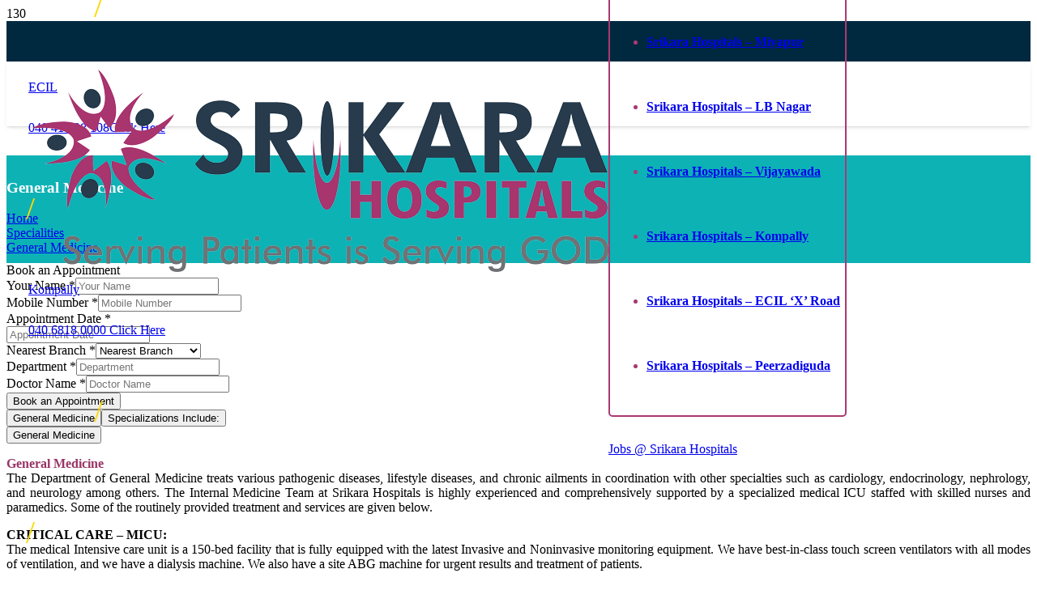

--- FILE ---
content_type: text/html; charset=UTF-8
request_url: https://srikarahospitals.com/specialities/general-medicine/
body_size: 27528
content:
<!DOCTYPE HTML>
<html lang="en">
<head>
	<meta charset="UTF-8">
	<meta name='robots' content='index, follow, max-image-preview:large, max-snippet:-1, max-video-preview:-1' />

	<!-- This site is optimized with the Yoast SEO plugin v26.7 - https://yoast.com/wordpress/plugins/seo/ -->
	<title>Best General Medicine Hospitals in RTC Cross Roads | Best General Medicine Doctors in Miyapur | Best General Medicine Doctors in Kompally | Best General Medicine Doctors in ECIL | Best General Medicine Doctors in ECIL | Best General Medicine Doctors in Vijayawada | Best General Medicine Doctors in Tanuku | Best General Medicine Doctors in RTC Cross Roads</title>
	<meta name="description" content="The Department of General Medicine treats various pathogenic diseases, lifestyle diseases, and chronic ailments in coordination with other specialties such as cardiology, endocrinology, nephrology, and neurology among others." />
	<link rel="canonical" href="https://srikarahospitals.com/specialities/general-medicine/" />
	<meta property="og:locale" content="en_US" />
	<meta property="og:type" content="article" />
	<meta property="og:title" content="Best General Medicine Hospitals in RTC Cross Roads | Best General Medicine Doctors in Miyapur | Best General Medicine Doctors in Kompally | Best General Medicine Doctors in ECIL | Best General Medicine Doctors in ECIL | Best General Medicine Doctors in Vijayawada | Best General Medicine Doctors in Tanuku | Best General Medicine Doctors in RTC Cross Roads" />
	<meta property="og:description" content="The Department of General Medicine treats various pathogenic diseases, lifestyle diseases, and chronic ailments in coordination with other specialties such as cardiology, endocrinology, nephrology, and neurology among others." />
	<meta property="og:url" content="https://srikarahospitals.com/specialities/general-medicine/" />
	<meta property="og:site_name" content="Best Hospitals in Hyderabad | Best Hospital in RTC &#039;X&#039; Roads| Best Hospital in Miyapur | Best Hospitals in Vijayawada | Best Hospital in LB Nagar | Best Hospital in Kompally | Best Hospital in ECIl | Best Hospital in Peerzadiguda | Best Hospitals in Lakdikapul | Best Hospitals Near me | Best Orthopedic Hospitals in Rajahmundry" />
	<meta property="article:publisher" content="https://www.facebook.com/Srikarahospitals" />
	<meta property="article:modified_time" content="2023-06-06T11:15:55+00:00" />
	<meta property="og:image" content="https://srikarahospitals.com/wp-content/uploads/2024/08/srikara-hospitals.png" />
	<meta property="og:image:width" content="701" />
	<meta property="og:image:height" content="99" />
	<meta property="og:image:type" content="image/png" />
	<meta name="twitter:card" content="summary_large_image" />
	<meta name="twitter:site" content="@srikarahosp" />
	<meta name="twitter:label1" content="Est. reading time" />
	<meta name="twitter:data1" content="3 minutes" />
	<script type="application/ld+json" class="yoast-schema-graph">{"@context":"https://schema.org","@graph":[{"@type":"WebPage","@id":"https://srikarahospitals.com/specialities/general-medicine/","url":"https://srikarahospitals.com/specialities/general-medicine/","name":"Best General Medicine Hospitals in RTC Cross Roads | Best General Medicine Doctors in Miyapur | Best General Medicine Doctors in Kompally | Best General Medicine Doctors in ECIL | Best General Medicine Doctors in ECIL | Best General Medicine Doctors in Vijayawada | Best General Medicine Doctors in Tanuku | Best General Medicine Doctors in RTC Cross Roads","isPartOf":{"@id":"https://srikarahospitals.com/#website"},"datePublished":"2020-03-05T11:04:01+00:00","dateModified":"2023-06-06T11:15:55+00:00","description":"The Department of General Medicine treats various pathogenic diseases, lifestyle diseases, and chronic ailments in coordination with other specialties such as cardiology, endocrinology, nephrology, and neurology among others.","breadcrumb":{"@id":"https://srikarahospitals.com/specialities/general-medicine/#breadcrumb"},"inLanguage":"en","potentialAction":[{"@type":"ReadAction","target":["https://srikarahospitals.com/specialities/general-medicine/"]}]},{"@type":"BreadcrumbList","@id":"https://srikarahospitals.com/specialities/general-medicine/#breadcrumb","itemListElement":[{"@type":"ListItem","position":1,"name":"Home","item":"https://srikarahospitals.com/"},{"@type":"ListItem","position":2,"name":"Specialities","item":"https://srikarahospitals.com/specialities/"},{"@type":"ListItem","position":3,"name":"General Medicine"}]},{"@type":"WebSite","@id":"https://srikarahospitals.com/#website","url":"https://srikarahospitals.com/","name":"Best Hospitals in Hyderabad | Best Hospital in RTC 'X' Roads| Best Hospital in Miyapur | Best Hospitals in Vijayawada | Best Hospital in LB Nagar | Best Hospital in Kompally | Best Hospital in ECIl | Best Hospital in Peerzadiguda | Best Hospitals in Lakdikapul | Best Hospitals Near me | Best Orthopaedic Hospitals in Rajahmundry","description":"Serving Patients is Serving GOD","publisher":{"@id":"https://srikarahospitals.com/#organization"},"alternateName":"Srikara Hospitals","potentialAction":[{"@type":"SearchAction","target":{"@type":"EntryPoint","urlTemplate":"https://srikarahospitals.com/?s={search_term_string}"},"query-input":{"@type":"PropertyValueSpecification","valueRequired":true,"valueName":"search_term_string"}}],"inLanguage":"en"},{"@type":"Organization","@id":"https://srikarahospitals.com/#organization","name":"Srikara Hospitals","url":"https://srikarahospitals.com/","logo":{"@type":"ImageObject","inLanguage":"en","@id":"https://srikarahospitals.com/#/schema/logo/image/","url":"https://srikarahospitals.com/wp-content/uploads/2020/03/logo.png","contentUrl":"https://srikarahospitals.com/wp-content/uploads/2020/03/logo.png","width":207,"height":50,"caption":"Srikara Hospitals"},"image":{"@id":"https://srikarahospitals.com/#/schema/logo/image/"},"sameAs":["https://www.facebook.com/Srikarahospitals","https://x.com/srikarahosp","https://www.instagram.com/srikara.hospital/","https://www.linkedin.com/company/7789426/admin/","https://in.pinterest.com/hospitalsrikara","https://www.youtube.com/user/srikarahospitals/videos"]}]}</script>
	<!-- / Yoast SEO plugin. -->


<link rel='dns-prefetch' href='//www.googletagmanager.com' />
<link rel="alternate" type="application/rss+xml" title="Best Hospitals in Hyderabad | Best Hospital in RTC &#039;X&#039; Roads| Best Hospital in Miyapur | Best Hospitals in Vijayawada | Best Hospital in LB Nagar | Best Hospital in Kompally | Best Hospital in ECIl | Best Hospital in Peerzadiguda  | Best Hospitals in Lakdikapul | Best Hospitals Near me | Best Orthopedic Hospitals in Rajahmundry &raquo; Feed" href="https://srikarahospitals.com/feed/" />
<link rel="alternate" type="application/rss+xml" title="Best Hospitals in Hyderabad | Best Hospital in RTC &#039;X&#039; Roads| Best Hospital in Miyapur | Best Hospitals in Vijayawada | Best Hospital in LB Nagar | Best Hospital in Kompally | Best Hospital in ECIl | Best Hospital in Peerzadiguda  | Best Hospitals in Lakdikapul | Best Hospitals Near me | Best Orthopedic Hospitals in Rajahmundry &raquo; Comments Feed" href="https://srikarahospitals.com/comments/feed/" />
<link rel="alternate" title="oEmbed (JSON)" type="application/json+oembed" href="https://srikarahospitals.com/wp-json/oembed/1.0/embed?url=https%3A%2F%2Fsrikarahospitals.com%2Fspecialities%2Fgeneral-medicine%2F" />
<link rel="alternate" title="oEmbed (XML)" type="text/xml+oembed" href="https://srikarahospitals.com/wp-json/oembed/1.0/embed?url=https%3A%2F%2Fsrikarahospitals.com%2Fspecialities%2Fgeneral-medicine%2F&#038;format=xml" />
<link rel="canonical" href="https://srikarahospitals.com/specialities/general-medicine/" />
<meta name="viewport" content="width=device-width, initial-scale=1">
<meta name="theme-color" content="#f5f5f5">
<meta name="description" content="The Department of General Medicine treats various pathogenic diseases, lifestyle diseases, and chronic ailments in coordination with other specialties such as cardiology, endocrinology, nephrology, and neurology among others. The Internal Medicine Team at Srikara Hospitals is highly experienced and comprehensively supported by a specialized medical ICU staffed with skilled nurses and paramedics. Some of the routinely provided treatment and services are given below.">
<meta property="og:description" content="The Department of General Medicine treats various pathogenic diseases, lifestyle diseases, and chronic ailments in coordination with other specialties such as cardiology, endocrinology, nephrology, and neurology among others. The Internal Medicine Team at Srikara Hospitals is highly experienced and comprehensively supported by a specialized medical ICU staffed with skilled nurses and paramedics. Some of the routinely provided treatment and services are given below.">
<meta property="og:title" content="Best General Medicine Hospitals in RTC Cross Roads | Best General Medicine Hospitals in Miyapur | Best General Medicine Hospitals in LB Nagar | Best General Medicine Hospitals in Vijayawada | Best General Medicine Hospitals in Kompally | Best General Medicine Hospitals in ECIL | Best General Medicine Hospitals in Tanuku | Best General Medicine Hospitals in Peerzadiguda">
<meta property="og:url" content="https://srikarahospitals.com/specialities/general-medicine">
<meta property="og:locale" content="en">
<meta property="og:site_name" content="Best Hospitals in Hyderabad | Best Hospital in RTC &#039;X&#039; Roads| Best Hospital in Miyapur | Best Hospitals in Vijayawada | Best Hospital in LB Nagar | Best Hospital in Kompally | Best Hospital in ECIl | Best Hospital in Peerzadiguda  | Best Hospitals in Lakdikapul | Best Hospitals Near me | Best Orthopedic Hospitals in Rajahmundry">
<meta property="og:type" content="website">
<meta property="og:image" content="https://srikarahospitals.com/wp-content/plugins/wpforms/assets/images/submit-spin.svg" itemprop="image">
<style id='wp-img-auto-sizes-contain-inline-css'>
img:is([sizes=auto i],[sizes^="auto," i]){contain-intrinsic-size:3000px 1500px}
/*# sourceURL=wp-img-auto-sizes-contain-inline-css */
</style>

<style id='wp-emoji-styles-inline-css'>

	img.wp-smiley, img.emoji {
		display: inline !important;
		border: none !important;
		box-shadow: none !important;
		height: 1em !important;
		width: 1em !important;
		margin: 0 0.07em !important;
		vertical-align: -0.1em !important;
		background: none !important;
		padding: 0 !important;
	}
/*# sourceURL=wp-emoji-styles-inline-css */
</style>
<link rel='stylesheet' id='wp-block-library-css' href='https://srikarahospitals.com/wp-includes/css/dist/block-library/style.min.css?ver=6.9' media='all' />
<style id='global-styles-inline-css'>
:root{--wp--preset--aspect-ratio--square: 1;--wp--preset--aspect-ratio--4-3: 4/3;--wp--preset--aspect-ratio--3-4: 3/4;--wp--preset--aspect-ratio--3-2: 3/2;--wp--preset--aspect-ratio--2-3: 2/3;--wp--preset--aspect-ratio--16-9: 16/9;--wp--preset--aspect-ratio--9-16: 9/16;--wp--preset--color--black: #000000;--wp--preset--color--cyan-bluish-gray: #abb8c3;--wp--preset--color--white: #ffffff;--wp--preset--color--pale-pink: #f78da7;--wp--preset--color--vivid-red: #cf2e2e;--wp--preset--color--luminous-vivid-orange: #ff6900;--wp--preset--color--luminous-vivid-amber: #fcb900;--wp--preset--color--light-green-cyan: #7bdcb5;--wp--preset--color--vivid-green-cyan: #00d084;--wp--preset--color--pale-cyan-blue: #8ed1fc;--wp--preset--color--vivid-cyan-blue: #0693e3;--wp--preset--color--vivid-purple: #9b51e0;--wp--preset--gradient--vivid-cyan-blue-to-vivid-purple: linear-gradient(135deg,rgb(6,147,227) 0%,rgb(155,81,224) 100%);--wp--preset--gradient--light-green-cyan-to-vivid-green-cyan: linear-gradient(135deg,rgb(122,220,180) 0%,rgb(0,208,130) 100%);--wp--preset--gradient--luminous-vivid-amber-to-luminous-vivid-orange: linear-gradient(135deg,rgb(252,185,0) 0%,rgb(255,105,0) 100%);--wp--preset--gradient--luminous-vivid-orange-to-vivid-red: linear-gradient(135deg,rgb(255,105,0) 0%,rgb(207,46,46) 100%);--wp--preset--gradient--very-light-gray-to-cyan-bluish-gray: linear-gradient(135deg,rgb(238,238,238) 0%,rgb(169,184,195) 100%);--wp--preset--gradient--cool-to-warm-spectrum: linear-gradient(135deg,rgb(74,234,220) 0%,rgb(151,120,209) 20%,rgb(207,42,186) 40%,rgb(238,44,130) 60%,rgb(251,105,98) 80%,rgb(254,248,76) 100%);--wp--preset--gradient--blush-light-purple: linear-gradient(135deg,rgb(255,206,236) 0%,rgb(152,150,240) 100%);--wp--preset--gradient--blush-bordeaux: linear-gradient(135deg,rgb(254,205,165) 0%,rgb(254,45,45) 50%,rgb(107,0,62) 100%);--wp--preset--gradient--luminous-dusk: linear-gradient(135deg,rgb(255,203,112) 0%,rgb(199,81,192) 50%,rgb(65,88,208) 100%);--wp--preset--gradient--pale-ocean: linear-gradient(135deg,rgb(255,245,203) 0%,rgb(182,227,212) 50%,rgb(51,167,181) 100%);--wp--preset--gradient--electric-grass: linear-gradient(135deg,rgb(202,248,128) 0%,rgb(113,206,126) 100%);--wp--preset--gradient--midnight: linear-gradient(135deg,rgb(2,3,129) 0%,rgb(40,116,252) 100%);--wp--preset--font-size--small: 13px;--wp--preset--font-size--medium: 20px;--wp--preset--font-size--large: 36px;--wp--preset--font-size--x-large: 42px;--wp--preset--spacing--20: 0.44rem;--wp--preset--spacing--30: 0.67rem;--wp--preset--spacing--40: 1rem;--wp--preset--spacing--50: 1.5rem;--wp--preset--spacing--60: 2.25rem;--wp--preset--spacing--70: 3.38rem;--wp--preset--spacing--80: 5.06rem;--wp--preset--shadow--natural: 6px 6px 9px rgba(0, 0, 0, 0.2);--wp--preset--shadow--deep: 12px 12px 50px rgba(0, 0, 0, 0.4);--wp--preset--shadow--sharp: 6px 6px 0px rgba(0, 0, 0, 0.2);--wp--preset--shadow--outlined: 6px 6px 0px -3px rgb(255, 255, 255), 6px 6px rgb(0, 0, 0);--wp--preset--shadow--crisp: 6px 6px 0px rgb(0, 0, 0);}:where(.is-layout-flex){gap: 0.5em;}:where(.is-layout-grid){gap: 0.5em;}body .is-layout-flex{display: flex;}.is-layout-flex{flex-wrap: wrap;align-items: center;}.is-layout-flex > :is(*, div){margin: 0;}body .is-layout-grid{display: grid;}.is-layout-grid > :is(*, div){margin: 0;}:where(.wp-block-columns.is-layout-flex){gap: 2em;}:where(.wp-block-columns.is-layout-grid){gap: 2em;}:where(.wp-block-post-template.is-layout-flex){gap: 1.25em;}:where(.wp-block-post-template.is-layout-grid){gap: 1.25em;}.has-black-color{color: var(--wp--preset--color--black) !important;}.has-cyan-bluish-gray-color{color: var(--wp--preset--color--cyan-bluish-gray) !important;}.has-white-color{color: var(--wp--preset--color--white) !important;}.has-pale-pink-color{color: var(--wp--preset--color--pale-pink) !important;}.has-vivid-red-color{color: var(--wp--preset--color--vivid-red) !important;}.has-luminous-vivid-orange-color{color: var(--wp--preset--color--luminous-vivid-orange) !important;}.has-luminous-vivid-amber-color{color: var(--wp--preset--color--luminous-vivid-amber) !important;}.has-light-green-cyan-color{color: var(--wp--preset--color--light-green-cyan) !important;}.has-vivid-green-cyan-color{color: var(--wp--preset--color--vivid-green-cyan) !important;}.has-pale-cyan-blue-color{color: var(--wp--preset--color--pale-cyan-blue) !important;}.has-vivid-cyan-blue-color{color: var(--wp--preset--color--vivid-cyan-blue) !important;}.has-vivid-purple-color{color: var(--wp--preset--color--vivid-purple) !important;}.has-black-background-color{background-color: var(--wp--preset--color--black) !important;}.has-cyan-bluish-gray-background-color{background-color: var(--wp--preset--color--cyan-bluish-gray) !important;}.has-white-background-color{background-color: var(--wp--preset--color--white) !important;}.has-pale-pink-background-color{background-color: var(--wp--preset--color--pale-pink) !important;}.has-vivid-red-background-color{background-color: var(--wp--preset--color--vivid-red) !important;}.has-luminous-vivid-orange-background-color{background-color: var(--wp--preset--color--luminous-vivid-orange) !important;}.has-luminous-vivid-amber-background-color{background-color: var(--wp--preset--color--luminous-vivid-amber) !important;}.has-light-green-cyan-background-color{background-color: var(--wp--preset--color--light-green-cyan) !important;}.has-vivid-green-cyan-background-color{background-color: var(--wp--preset--color--vivid-green-cyan) !important;}.has-pale-cyan-blue-background-color{background-color: var(--wp--preset--color--pale-cyan-blue) !important;}.has-vivid-cyan-blue-background-color{background-color: var(--wp--preset--color--vivid-cyan-blue) !important;}.has-vivid-purple-background-color{background-color: var(--wp--preset--color--vivid-purple) !important;}.has-black-border-color{border-color: var(--wp--preset--color--black) !important;}.has-cyan-bluish-gray-border-color{border-color: var(--wp--preset--color--cyan-bluish-gray) !important;}.has-white-border-color{border-color: var(--wp--preset--color--white) !important;}.has-pale-pink-border-color{border-color: var(--wp--preset--color--pale-pink) !important;}.has-vivid-red-border-color{border-color: var(--wp--preset--color--vivid-red) !important;}.has-luminous-vivid-orange-border-color{border-color: var(--wp--preset--color--luminous-vivid-orange) !important;}.has-luminous-vivid-amber-border-color{border-color: var(--wp--preset--color--luminous-vivid-amber) !important;}.has-light-green-cyan-border-color{border-color: var(--wp--preset--color--light-green-cyan) !important;}.has-vivid-green-cyan-border-color{border-color: var(--wp--preset--color--vivid-green-cyan) !important;}.has-pale-cyan-blue-border-color{border-color: var(--wp--preset--color--pale-cyan-blue) !important;}.has-vivid-cyan-blue-border-color{border-color: var(--wp--preset--color--vivid-cyan-blue) !important;}.has-vivid-purple-border-color{border-color: var(--wp--preset--color--vivid-purple) !important;}.has-vivid-cyan-blue-to-vivid-purple-gradient-background{background: var(--wp--preset--gradient--vivid-cyan-blue-to-vivid-purple) !important;}.has-light-green-cyan-to-vivid-green-cyan-gradient-background{background: var(--wp--preset--gradient--light-green-cyan-to-vivid-green-cyan) !important;}.has-luminous-vivid-amber-to-luminous-vivid-orange-gradient-background{background: var(--wp--preset--gradient--luminous-vivid-amber-to-luminous-vivid-orange) !important;}.has-luminous-vivid-orange-to-vivid-red-gradient-background{background: var(--wp--preset--gradient--luminous-vivid-orange-to-vivid-red) !important;}.has-very-light-gray-to-cyan-bluish-gray-gradient-background{background: var(--wp--preset--gradient--very-light-gray-to-cyan-bluish-gray) !important;}.has-cool-to-warm-spectrum-gradient-background{background: var(--wp--preset--gradient--cool-to-warm-spectrum) !important;}.has-blush-light-purple-gradient-background{background: var(--wp--preset--gradient--blush-light-purple) !important;}.has-blush-bordeaux-gradient-background{background: var(--wp--preset--gradient--blush-bordeaux) !important;}.has-luminous-dusk-gradient-background{background: var(--wp--preset--gradient--luminous-dusk) !important;}.has-pale-ocean-gradient-background{background: var(--wp--preset--gradient--pale-ocean) !important;}.has-electric-grass-gradient-background{background: var(--wp--preset--gradient--electric-grass) !important;}.has-midnight-gradient-background{background: var(--wp--preset--gradient--midnight) !important;}.has-small-font-size{font-size: var(--wp--preset--font-size--small) !important;}.has-medium-font-size{font-size: var(--wp--preset--font-size--medium) !important;}.has-large-font-size{font-size: var(--wp--preset--font-size--large) !important;}.has-x-large-font-size{font-size: var(--wp--preset--font-size--x-large) !important;}
/*# sourceURL=global-styles-inline-css */
</style>

<style id='classic-theme-styles-inline-css'>
/*! This file is auto-generated */
.wp-block-button__link{color:#fff;background-color:#32373c;border-radius:9999px;box-shadow:none;text-decoration:none;padding:calc(.667em + 2px) calc(1.333em + 2px);font-size:1.125em}.wp-block-file__button{background:#32373c;color:#fff;text-decoration:none}
/*# sourceURL=/wp-includes/css/classic-themes.min.css */
</style>
<link rel='stylesheet' id='sr7css-css' href='//srikarahospitals.com/wp-content/plugins/revslider/public/css/sr7.css?ver=6.7.40' media='all' />
<link rel='stylesheet' id='wpforms-layout-css' href='https://srikarahospitals.com/wp-content/plugins/wpforms/assets/pro/css/fields/layout.min.css?ver=1.9.8.7' media='all' />
<link rel='stylesheet' id='wpforms-layout-screen-big-css' href='https://srikarahospitals.com/wp-content/plugins/wpforms/assets/pro/css/fields/layout-screen-big.min.css?ver=1.9.8.7' media='(min-width: 601px)' />
<link rel='stylesheet' id='wpforms-layout-screen-small-css' href='https://srikarahospitals.com/wp-content/plugins/wpforms/assets/pro/css/fields/layout-screen-small.min.css?ver=1.9.8.7' media='(max-width: 600px)' />
<link rel='stylesheet' id='wpforms-repeater-css' href='https://srikarahospitals.com/wp-content/plugins/wpforms/assets/pro/css/fields/repeater.min.css?ver=1.9.8.7' media='all' />
<link rel='stylesheet' id='wpforms-content-frontend-css' href='https://srikarahospitals.com/wp-content/plugins/wpforms/assets/pro/css/fields/content/frontend.min.css?ver=1.9.8.7' media='all' />
<link rel='stylesheet' id='wpforms-dropzone-css' href='https://srikarahospitals.com/wp-content/plugins/wpforms/assets/pro/css/dropzone.min.css?ver=5.9.3' media='all' />
<link rel='stylesheet' id='wpforms-smart-phone-field-css' href='https://srikarahospitals.com/wp-content/plugins/wpforms/assets/pro/css/fields/phone/intl-tel-input.min.css?ver=25.11.3' media='all' />
<link rel='stylesheet' id='wpforms-password-field-css' href='https://srikarahospitals.com/wp-content/plugins/wpforms/assets/pro/css/fields/password.min.css?ver=1.9.8.7' media='all' />
<link rel='stylesheet' id='wpforms-modal-views-css' href='https://srikarahospitals.com/wp-content/plugins/wpforms/assets/pro/css/fields/richtext/modal-views.min.css?ver=1.9.8.7' media='all' />
<link rel='stylesheet' id='dashicons-css' href='https://srikarahospitals.com/wp-includes/css/dashicons.min.css?ver=6.9' media='all' />
<link rel='stylesheet' id='wpforms-editor-buttons-css' href='https://srikarahospitals.com/wp-includes/css/editor.min.css?ver=6.9' media='all' />
<link rel='stylesheet' id='wpforms-richtext-frontend-full-css' href='https://srikarahospitals.com/wp-content/plugins/wpforms/assets/pro/css/fields/richtext/frontend-full.min.css?ver=1.9.8.7' media='all' />
<link rel='stylesheet' id='wpforms-choicesjs-css' href='https://srikarahospitals.com/wp-content/plugins/wpforms/assets/css/choices.min.css?ver=10.2.0' media='all' />
<link rel='stylesheet' id='wpforms-modern-full-css' href='https://srikarahospitals.com/wp-content/plugins/wpforms/assets/css/frontend/modern/wpforms-full.min.css?ver=1.9.8.7' media='all' />
<style id='wpforms-modern-full-inline-css'>
:root {
				--wpforms-field-border-radius: 3px;
--wpforms-field-border-style: solid;
--wpforms-field-border-size: 1px;
--wpforms-field-background-color: #ffffff;
--wpforms-field-border-color: rgba( 0, 0, 0, 0.25 );
--wpforms-field-border-color-spare: rgba( 0, 0, 0, 0.25 );
--wpforms-field-text-color: rgba( 0, 0, 0, 0.7 );
--wpforms-field-menu-color: #ffffff;
--wpforms-label-color: rgba( 0, 0, 0, 0.85 );
--wpforms-label-sublabel-color: rgba( 0, 0, 0, 0.55 );
--wpforms-label-error-color: #d63637;
--wpforms-button-border-radius: 3px;
--wpforms-button-border-style: none;
--wpforms-button-border-size: 1px;
--wpforms-button-background-color: #066aab;
--wpforms-button-border-color: #066aab;
--wpforms-button-text-color: #ffffff;
--wpforms-page-break-color: #066aab;
--wpforms-background-image: none;
--wpforms-background-position: center center;
--wpforms-background-repeat: no-repeat;
--wpforms-background-size: cover;
--wpforms-background-width: 100px;
--wpforms-background-height: 100px;
--wpforms-background-color: rgba( 0, 0, 0, 0 );
--wpforms-background-url: none;
--wpforms-container-padding: 0px;
--wpforms-container-border-style: none;
--wpforms-container-border-width: 1px;
--wpforms-container-border-color: #000000;
--wpforms-container-border-radius: 3px;
--wpforms-field-size-input-height: 43px;
--wpforms-field-size-input-spacing: 15px;
--wpforms-field-size-font-size: 16px;
--wpforms-field-size-line-height: 19px;
--wpforms-field-size-padding-h: 14px;
--wpforms-field-size-checkbox-size: 16px;
--wpforms-field-size-sublabel-spacing: 5px;
--wpforms-field-size-icon-size: 1;
--wpforms-label-size-font-size: 16px;
--wpforms-label-size-line-height: 19px;
--wpforms-label-size-sublabel-font-size: 14px;
--wpforms-label-size-sublabel-line-height: 17px;
--wpforms-button-size-font-size: 17px;
--wpforms-button-size-height: 41px;
--wpforms-button-size-padding-h: 15px;
--wpforms-button-size-margin-top: 10px;
--wpforms-container-shadow-size-box-shadow: none;
			}
/*# sourceURL=wpforms-modern-full-inline-css */
</style>
<link rel='stylesheet' id='wpforms-jquery-timepicker-css' href='https://srikarahospitals.com/wp-content/plugins/wpforms/assets/lib/jquery.timepicker/jquery.timepicker.min.css?ver=1.11.5' media='all' />
<link rel='stylesheet' id='wpforms-flatpickr-css' href='https://srikarahospitals.com/wp-content/plugins/wpforms/assets/lib/flatpickr/flatpickr.min.css?ver=4.6.9' media='all' />
<link rel='stylesheet' id='wpforms-pro-modern-full-css' href='https://srikarahospitals.com/wp-content/plugins/wpforms/assets/pro/css/frontend/modern/wpforms-full.min.css?ver=1.9.8.7' media='all' />
<link rel='stylesheet' id='us-theme-css' href='https://srikarahospitals.com/wp-content/uploads/us-assets/srikarahospitals.com.css?ver=d24667c7' media='all' />
<link rel='stylesheet' id='bsf-Defaults-css' href='https://srikarahospitals.com/wp-content/uploads/smile_fonts/Defaults/Defaults.css?ver=3.21.2' media='all' />
<script src="//srikarahospitals.com/wp-content/plugins/revslider/public/js/libs/tptools.js?ver=6.7.40" id="tp-tools-js" async data-wp-strategy="async"></script>
<script src="//srikarahospitals.com/wp-content/plugins/revslider/public/js/sr7.js?ver=6.7.40" id="sr7-js" async data-wp-strategy="async"></script>

<!-- Google tag (gtag.js) snippet added by Site Kit -->
<!-- Google Analytics snippet added by Site Kit -->
<script src="https://www.googletagmanager.com/gtag/js?id=G-K3SFTSE64M" id="google_gtagjs-js" async></script>
<script id="google_gtagjs-js-after">
window.dataLayer = window.dataLayer || [];function gtag(){dataLayer.push(arguments);}
gtag("set","linker",{"domains":["srikarahospitals.com"]});
gtag("js", new Date());
gtag("set", "developer_id.dZTNiMT", true);
gtag("config", "G-K3SFTSE64M");
 window._googlesitekit = window._googlesitekit || {}; window._googlesitekit.throttledEvents = []; window._googlesitekit.gtagEvent = (name, data) => { var key = JSON.stringify( { name, data } ); if ( !! window._googlesitekit.throttledEvents[ key ] ) { return; } window._googlesitekit.throttledEvents[ key ] = true; setTimeout( () => { delete window._googlesitekit.throttledEvents[ key ]; }, 5 ); gtag( "event", name, { ...data, event_source: "site-kit" } ); }; 
//# sourceURL=google_gtagjs-js-after
</script>
<script></script><link rel="https://api.w.org/" href="https://srikarahospitals.com/wp-json/" /><link rel="alternate" title="JSON" type="application/json" href="https://srikarahospitals.com/wp-json/wp/v2/pages/7597" /><link rel="EditURI" type="application/rsd+xml" title="RSD" href="https://srikarahospitals.com/xmlrpc.php?rsd" />
<meta name="generator" content="WordPress 6.9" />
<link rel='shortlink' href='https://srikarahospitals.com/?p=7597' />
<meta name="generator" content="Site Kit by Google 1.170.0" /><script type='text/javascript'>
				jQuery(document).ready(function($) {
				var ult_smooth_speed = 480;
				var ult_smooth_step = 80;
				$('html').attr('data-ult_smooth_speed',ult_smooth_speed).attr('data-ult_smooth_step',ult_smooth_step);
				});
			</script>		<script id="us_add_no_touch">
			if ( ! /Android|webOS|iPhone|iPad|iPod|BlackBerry|IEMobile|Opera Mini/i.test( navigator.userAgent ) ) {
				document.documentElement.classList.add( "no-touch" );
			}
		</script>
				<script id="us_color_scheme_switch_class">
			if ( document.cookie.includes( "us_color_scheme_switch_is_on=true" ) ) {
				document.documentElement.classList.add( "us-color-scheme-on" );
			}
		</script>
		<meta name="generator" content="Powered by WPBakery Page Builder - drag and drop page builder for WordPress."/>
<link rel="preconnect" href="https://fonts.googleapis.com">
<link rel="preconnect" href="https://fonts.gstatic.com/" crossorigin>
<meta name="generator" content="Powered by Slider Revolution 6.7.40 - responsive, Mobile-Friendly Slider Plugin for WordPress with comfortable drag and drop interface." />
<link rel="icon" href="https://srikarahospitals.com/wp-content/uploads/2022/02/cropped-favicon-32x32.png" sizes="32x32" />
<link rel="icon" href="https://srikarahospitals.com/wp-content/uploads/2022/02/cropped-favicon-192x192.png" sizes="192x192" />
<link rel="apple-touch-icon" href="https://srikarahospitals.com/wp-content/uploads/2022/02/cropped-favicon-180x180.png" />
<meta name="msapplication-TileImage" content="https://srikarahospitals.com/wp-content/uploads/2022/02/cropped-favicon-270x270.png" />
<script>
	window._tpt			??= {};
	window.SR7			??= {};
	_tpt.R				??= {};
	_tpt.R.fonts		??= {};
	_tpt.R.fonts.customFonts??= {};
	SR7.devMode			=  false;
	SR7.F 				??= {};
	SR7.G				??= {};
	SR7.LIB				??= {};
	SR7.E				??= {};
	SR7.E.gAddons		??= {};
	SR7.E.php 			??= {};
	SR7.E.nonce			= '2e169f9c82';
	SR7.E.ajaxurl		= 'https://srikarahospitals.com/wp-admin/admin-ajax.php';
	SR7.E.resturl		= 'https://srikarahospitals.com/wp-json/';
	SR7.E.slug_path		= 'revslider/revslider.php';
	SR7.E.slug			= 'revslider';
	SR7.E.plugin_url	= 'https://srikarahospitals.com/wp-content/plugins/revslider/';
	SR7.E.wp_plugin_url = 'https://srikarahospitals.com/wp-content/plugins/';
	SR7.E.revision		= '6.7.40';
	SR7.E.fontBaseUrl	= '';
	SR7.G.breakPoints 	= [1240,1024,778,480];
	SR7.G.fSUVW 		= false;
	SR7.E.modules 		= ['module','page','slide','layer','draw','animate','srtools','canvas','defaults','carousel','navigation','media','modifiers','migration'];
	SR7.E.libs 			= ['WEBGL'];
	SR7.E.css 			= ['csslp','cssbtns','cssfilters','cssnav','cssmedia'];
	SR7.E.resources		= {};
	SR7.E.ytnc			= false;
	SR7.JSON			??= {};
/*! Slider Revolution 7.0 - Page Processor */
!function(){"use strict";window.SR7??={},window._tpt??={},SR7.version="Slider Revolution 6.7.16",_tpt.getMobileZoom=()=>_tpt.is_mobile?document.documentElement.clientWidth/window.innerWidth:1,_tpt.getWinDim=function(t){_tpt.screenHeightWithUrlBar??=window.innerHeight;let e=SR7.F?.modal?.visible&&SR7.M[SR7.F.module.getIdByAlias(SR7.F.modal.requested)];_tpt.scrollBar=window.innerWidth!==document.documentElement.clientWidth||e&&window.innerWidth!==e.c.module.clientWidth,_tpt.winW=_tpt.getMobileZoom()*window.innerWidth-(_tpt.scrollBar||"prepare"==t?_tpt.scrollBarW??_tpt.mesureScrollBar():0),_tpt.winH=_tpt.getMobileZoom()*window.innerHeight,_tpt.winWAll=document.documentElement.clientWidth},_tpt.getResponsiveLevel=function(t,e){return SR7.G.fSUVW?_tpt.closestGE(t,window.innerWidth):_tpt.closestGE(t,_tpt.winWAll)},_tpt.mesureScrollBar=function(){let t=document.createElement("div");return t.className="RSscrollbar-measure",t.style.width="100px",t.style.height="100px",t.style.overflow="scroll",t.style.position="absolute",t.style.top="-9999px",document.body.appendChild(t),_tpt.scrollBarW=t.offsetWidth-t.clientWidth,document.body.removeChild(t),_tpt.scrollBarW},_tpt.loadCSS=async function(t,e,s){return s?_tpt.R.fonts.required[e].status=1:(_tpt.R[e]??={},_tpt.R[e].status=1),new Promise(((i,n)=>{if(_tpt.isStylesheetLoaded(t))s?_tpt.R.fonts.required[e].status=2:_tpt.R[e].status=2,i();else{const o=document.createElement("link");o.rel="stylesheet";let l="text",r="css";o["type"]=l+"/"+r,o.href=t,o.onload=()=>{s?_tpt.R.fonts.required[e].status=2:_tpt.R[e].status=2,i()},o.onerror=()=>{s?_tpt.R.fonts.required[e].status=3:_tpt.R[e].status=3,n(new Error(`Failed to load CSS: ${t}`))},document.head.appendChild(o)}}))},_tpt.addContainer=function(t){const{tag:e="div",id:s,class:i,datas:n,textContent:o,iHTML:l}=t,r=document.createElement(e);if(s&&""!==s&&(r.id=s),i&&""!==i&&(r.className=i),n)for(const[t,e]of Object.entries(n))"style"==t?r.style.cssText=e:r.setAttribute(`data-${t}`,e);return o&&(r.textContent=o),l&&(r.innerHTML=l),r},_tpt.collector=function(){return{fragment:new DocumentFragment,add(t){var e=_tpt.addContainer(t);return this.fragment.appendChild(e),e},append(t){t.appendChild(this.fragment)}}},_tpt.isStylesheetLoaded=function(t){let e=t.split("?")[0];return Array.from(document.querySelectorAll('link[rel="stylesheet"], link[rel="preload"]')).some((t=>t.href.split("?")[0]===e))},_tpt.preloader={requests:new Map,preloaderTemplates:new Map,show:function(t,e){if(!e||!t)return;const{type:s,color:i}=e;if(s<0||"off"==s)return;const n=`preloader_${s}`;let o=this.preloaderTemplates.get(n);o||(o=this.build(s,i),this.preloaderTemplates.set(n,o)),this.requests.has(t)||this.requests.set(t,{count:0});const l=this.requests.get(t);clearTimeout(l.timer),l.count++,1===l.count&&(l.timer=setTimeout((()=>{l.preloaderClone=o.cloneNode(!0),l.anim&&l.anim.kill(),void 0!==_tpt.gsap?l.anim=_tpt.gsap.fromTo(l.preloaderClone,1,{opacity:0},{opacity:1}):l.preloaderClone.classList.add("sr7-fade-in"),t.appendChild(l.preloaderClone)}),150))},hide:function(t){if(!this.requests.has(t))return;const e=this.requests.get(t);e.count--,e.count<0&&(e.count=0),e.anim&&e.anim.kill(),0===e.count&&(clearTimeout(e.timer),e.preloaderClone&&(e.preloaderClone.classList.remove("sr7-fade-in"),e.anim=_tpt.gsap.to(e.preloaderClone,.3,{opacity:0,onComplete:function(){e.preloaderClone.remove()}})))},state:function(t){if(!this.requests.has(t))return!1;return this.requests.get(t).count>0},build:(t,e="#ffffff",s="")=>{if(t<0||"off"===t)return null;const i=parseInt(t);if(t="prlt"+i,isNaN(i))return null;if(_tpt.loadCSS(SR7.E.plugin_url+"public/css/preloaders/t"+i+".css","preloader_"+t),isNaN(i)||i<6){const n=`background-color:${e}`,o=1===i||2==i?n:"",l=3===i||4==i?n:"",r=_tpt.collector();["dot1","dot2","bounce1","bounce2","bounce3"].forEach((t=>r.add({tag:"div",class:t,datas:{style:l}})));const d=_tpt.addContainer({tag:"sr7-prl",class:`${t} ${s}`,datas:{style:o}});return r.append(d),d}{let n={};if(7===i){let t;e.startsWith("#")?(t=e.replace("#",""),t=`rgba(${parseInt(t.substring(0,2),16)}, ${parseInt(t.substring(2,4),16)}, ${parseInt(t.substring(4,6),16)}, `):e.startsWith("rgb")&&(t=e.slice(e.indexOf("(")+1,e.lastIndexOf(")")).split(",").map((t=>t.trim())),t=`rgba(${t[0]}, ${t[1]}, ${t[2]}, `),t&&(n.style=`border-top-color: ${t}0.65); border-bottom-color: ${t}0.15); border-left-color: ${t}0.65); border-right-color: ${t}0.15)`)}else 12===i&&(n.style=`background:${e}`);const o=[10,0,4,2,5,9,0,4,4,2][i-6],l=_tpt.collector(),r=l.add({tag:"div",class:"sr7-prl-inner",datas:n});Array.from({length:o}).forEach((()=>r.appendChild(l.add({tag:"span",datas:{style:`background:${e}`}}))));const d=_tpt.addContainer({tag:"sr7-prl",class:`${t} ${s}`});return l.append(d),d}}},SR7.preLoader={show:(t,e)=>{"off"!==(SR7.M[t]?.settings?.pLoader?.type??"off")&&_tpt.preloader.show(e||SR7.M[t].c.module,SR7.M[t]?.settings?.pLoader??{color:"#fff",type:10})},hide:(t,e)=>{"off"!==(SR7.M[t]?.settings?.pLoader?.type??"off")&&_tpt.preloader.hide(e||SR7.M[t].c.module)},state:(t,e)=>_tpt.preloader.state(e||SR7.M[t].c.module)},_tpt.prepareModuleHeight=function(t){window.SR7.M??={},window.SR7.M[t.id]??={},"ignore"==t.googleFont&&(SR7.E.ignoreGoogleFont=!0);let e=window.SR7.M[t.id];if(null==_tpt.scrollBarW&&_tpt.mesureScrollBar(),e.c??={},e.states??={},e.settings??={},e.settings.size??={},t.fixed&&(e.settings.fixed=!0),e.c.module=document.querySelector("sr7-module#"+t.id),e.c.adjuster=e.c.module.getElementsByTagName("sr7-adjuster")[0],e.c.content=e.c.module.getElementsByTagName("sr7-content")[0],"carousel"==t.type&&(e.c.carousel=e.c.content.getElementsByTagName("sr7-carousel")[0]),null==e.c.module||null==e.c.module)return;t.plType&&t.plColor&&(e.settings.pLoader={type:t.plType,color:t.plColor}),void 0===t.plType||"off"===t.plType||SR7.preLoader.state(t.id)&&SR7.preLoader.state(t.id,e.c.module)||SR7.preLoader.show(t.id,e.c.module),_tpt.winW||_tpt.getWinDim("prepare"),_tpt.getWinDim();let s=""+e.c.module.dataset?.modal;"modal"==s||"true"==s||"undefined"!==s&&"false"!==s||(e.settings.size.fullWidth=t.size.fullWidth,e.LEV??=_tpt.getResponsiveLevel(window.SR7.G.breakPoints,t.id),t.vpt=_tpt.fillArray(t.vpt,5),e.settings.vPort=t.vpt[e.LEV],void 0!==t.el&&"720"==t.el[4]&&t.gh[4]!==t.el[4]&&"960"==t.el[3]&&t.gh[3]!==t.el[3]&&"768"==t.el[2]&&t.gh[2]!==t.el[2]&&delete t.el,e.settings.size.height=null==t.el||null==t.el[e.LEV]||0==t.el[e.LEV]||"auto"==t.el[e.LEV]?_tpt.fillArray(t.gh,5,-1):_tpt.fillArray(t.el,5,-1),e.settings.size.width=_tpt.fillArray(t.gw,5,-1),e.settings.size.minHeight=_tpt.fillArray(t.mh??[0],5,-1),e.cacheSize={fullWidth:e.settings.size?.fullWidth,fullHeight:e.settings.size?.fullHeight},void 0!==t.off&&(t.off?.t&&(e.settings.size.m??={})&&(e.settings.size.m.t=t.off.t),t.off?.b&&(e.settings.size.m??={})&&(e.settings.size.m.b=t.off.b),t.off?.l&&(e.settings.size.p??={})&&(e.settings.size.p.l=t.off.l),t.off?.r&&(e.settings.size.p??={})&&(e.settings.size.p.r=t.off.r),e.offsetPrepared=!0),_tpt.updatePMHeight(t.id,t,!0))},_tpt.updatePMHeight=(t,e,s)=>{let i=SR7.M[t];var n=i.settings.size.fullWidth?_tpt.winW:i.c.module.parentNode.offsetWidth;n=0===n||isNaN(n)?_tpt.winW:n;let o=i.settings.size.width[i.LEV]||i.settings.size.width[i.LEV++]||i.settings.size.width[i.LEV--]||n,l=i.settings.size.height[i.LEV]||i.settings.size.height[i.LEV++]||i.settings.size.height[i.LEV--]||0,r=i.settings.size.minHeight[i.LEV]||i.settings.size.minHeight[i.LEV++]||i.settings.size.minHeight[i.LEV--]||0;if(l="auto"==l?0:l,l=parseInt(l),"carousel"!==e.type&&(n-=parseInt(e.onw??0)||0),i.MP=!i.settings.size.fullWidth&&n<o||_tpt.winW<o?Math.min(1,n/o):1,e.size.fullScreen||e.size.fullHeight){let t=parseInt(e.fho)||0,s=(""+e.fho).indexOf("%")>-1;e.newh=_tpt.winH-(s?_tpt.winH*t/100:t)}else e.newh=i.MP*Math.max(l,r);if(e.newh+=(parseInt(e.onh??0)||0)+(parseInt(e.carousel?.pt)||0)+(parseInt(e.carousel?.pb)||0),void 0!==e.slideduration&&(e.newh=Math.max(e.newh,parseInt(e.slideduration)/3)),e.shdw&&_tpt.buildShadow(e.id,e),i.c.adjuster.style.height=e.newh+"px",i.c.module.style.height=e.newh+"px",i.c.content.style.height=e.newh+"px",i.states.heightPrepared=!0,i.dims??={},i.dims.moduleRect=i.c.module.getBoundingClientRect(),i.c.content.style.left="-"+i.dims.moduleRect.left+"px",!i.settings.size.fullWidth)return s&&requestAnimationFrame((()=>{n!==i.c.module.parentNode.offsetWidth&&_tpt.updatePMHeight(e.id,e)})),void _tpt.bgStyle(e.id,e,window.innerWidth==_tpt.winW,!0);_tpt.bgStyle(e.id,e,window.innerWidth==_tpt.winW,!0),requestAnimationFrame((function(){s&&requestAnimationFrame((()=>{n!==i.c.module.parentNode.offsetWidth&&_tpt.updatePMHeight(e.id,e)}))})),i.earlyResizerFunction||(i.earlyResizerFunction=function(){requestAnimationFrame((function(){_tpt.getWinDim(),_tpt.moduleDefaults(e.id,e),_tpt.updateSlideBg(t,!0)}))},window.addEventListener("resize",i.earlyResizerFunction))},_tpt.buildShadow=function(t,e){let s=SR7.M[t];null==s.c.shadow&&(s.c.shadow=document.createElement("sr7-module-shadow"),s.c.shadow.classList.add("sr7-shdw-"+e.shdw),s.c.content.appendChild(s.c.shadow))},_tpt.bgStyle=async(t,e,s,i,n)=>{const o=SR7.M[t];if((e=e??o.settings).fixed&&!o.c.module.classList.contains("sr7-top-fixed")&&(o.c.module.classList.add("sr7-top-fixed"),o.c.module.style.position="fixed",o.c.module.style.width="100%",o.c.module.style.top="0px",o.c.module.style.left="0px",o.c.module.style.pointerEvents="none",o.c.module.style.zIndex=5e3,o.c.content.style.pointerEvents="none"),null==o.c.bgcanvas){let t=document.createElement("sr7-module-bg"),l=!1;if("string"==typeof e?.bg?.color&&e?.bg?.color.includes("{"))if(_tpt.gradient&&_tpt.gsap)e.bg.color=_tpt.gradient.convert(e.bg.color);else try{let t=JSON.parse(e.bg.color);(t?.orig||t?.string)&&(e.bg.color=JSON.parse(e.bg.color))}catch(t){return}let r="string"==typeof e?.bg?.color?e?.bg?.color||"transparent":e?.bg?.color?.string??e?.bg?.color?.orig??e?.bg?.color?.color??"transparent";if(t.style["background"+(String(r).includes("grad")?"":"Color")]=r,("transparent"!==r||n)&&(l=!0),o.offsetPrepared&&(t.style.visibility="hidden"),e?.bg?.image?.src&&(t.style.backgroundImage=`url(${e?.bg?.image.src})`,t.style.backgroundSize=""==(e.bg.image?.size??"")?"cover":e.bg.image.size,t.style.backgroundPosition=e.bg.image.position,t.style.backgroundRepeat=""==e.bg.image.repeat||null==e.bg.image.repeat?"no-repeat":e.bg.image.repeat,l=!0),!l)return;o.c.bgcanvas=t,e.size.fullWidth?t.style.width=_tpt.winW-(s&&_tpt.winH<document.body.offsetHeight?_tpt.scrollBarW:0)+"px":i&&(t.style.width=o.c.module.offsetWidth+"px"),e.sbt?.use?o.c.content.appendChild(o.c.bgcanvas):o.c.module.appendChild(o.c.bgcanvas)}o.c.bgcanvas.style.height=void 0!==e.newh?e.newh+"px":("carousel"==e.type?o.dims.module.h:o.dims.content.h)+"px",o.c.bgcanvas.style.left=!s&&e.sbt?.use||o.c.bgcanvas.closest("SR7-CONTENT")?"0px":"-"+(o?.dims?.moduleRect?.left??0)+"px"},_tpt.updateSlideBg=function(t,e){const s=SR7.M[t];let i=s.settings;s?.c?.bgcanvas&&(i.size.fullWidth?s.c.bgcanvas.style.width=_tpt.winW-(e&&_tpt.winH<document.body.offsetHeight?_tpt.scrollBarW:0)+"px":preparing&&(s.c.bgcanvas.style.width=s.c.module.offsetWidth+"px"))},_tpt.moduleDefaults=(t,e)=>{let s=SR7.M[t];null!=s&&null!=s.c&&null!=s.c.module&&(s.dims??={},s.dims.moduleRect=s.c.module.getBoundingClientRect(),s.c.content.style.left="-"+s.dims.moduleRect.left+"px",s.c.content.style.width=_tpt.winW-_tpt.scrollBarW+"px","carousel"==e.type&&(s.c.module.style.overflow="visible"),_tpt.bgStyle(t,e,window.innerWidth==_tpt.winW))},_tpt.getOffset=t=>{var e=t.getBoundingClientRect(),s=window.pageXOffset||document.documentElement.scrollLeft,i=window.pageYOffset||document.documentElement.scrollTop;return{top:e.top+i,left:e.left+s}},_tpt.fillArray=function(t,e){let s,i;t=Array.isArray(t)?t:[t];let n=Array(e),o=t.length;for(i=0;i<t.length;i++)n[i+(e-o)]=t[i],null==s&&"#"!==t[i]&&(s=t[i]);for(let t=0;t<e;t++)void 0!==n[t]&&"#"!=n[t]||(n[t]=s),s=n[t];return n},_tpt.closestGE=function(t,e){let s=Number.MAX_VALUE,i=-1;for(let n=0;n<t.length;n++)t[n]-1>=e&&t[n]-1-e<s&&(s=t[n]-1-e,i=n);return++i}}();</script>
<noscript><style> .wpb_animate_when_almost_visible { opacity: 1; }</style></noscript>		<style id="us-icon-fonts">@font-face{font-display:swap;font-style:normal;font-family:"fontawesome";font-weight:900;src:url("https://srikarahospitals.com/wp-content/themes/Impreza/fonts/fa-solid-900.woff2?ver=8.42") format("woff2")}.fas{font-family:"fontawesome";font-weight:900}@font-face{font-display:swap;font-style:normal;font-family:"fontawesome";font-weight:400;src:url("https://srikarahospitals.com/wp-content/themes/Impreza/fonts/fa-regular-400.woff2?ver=8.42") format("woff2")}.far{font-family:"fontawesome";font-weight:400}@font-face{font-display:swap;font-style:normal;font-family:"fontawesome";font-weight:300;src:url("https://srikarahospitals.com/wp-content/themes/Impreza/fonts/fa-light-300.woff2?ver=8.42") format("woff2")}.fal{font-family:"fontawesome";font-weight:300}@font-face{font-display:swap;font-style:normal;font-family:"Font Awesome 5 Duotone";font-weight:900;src:url("https://srikarahospitals.com/wp-content/themes/Impreza/fonts/fa-duotone-900.woff2?ver=8.42") format("woff2")}.fad{font-family:"Font Awesome 5 Duotone";font-weight:900}.fad{position:relative}.fad:before{position:absolute}.fad:after{opacity:0.4}@font-face{font-display:swap;font-style:normal;font-family:"Font Awesome 5 Brands";font-weight:400;src:url("https://srikarahospitals.com/wp-content/themes/Impreza/fonts/fa-brands-400.woff2?ver=8.42") format("woff2")}.fab{font-family:"Font Awesome 5 Brands";font-weight:400}@font-face{font-display:block;font-style:normal;font-family:"Material Icons";font-weight:400;src:url("https://srikarahospitals.com/wp-content/themes/Impreza/fonts/material-icons.woff2?ver=8.42") format("woff2")}.material-icons{font-family:"Material Icons";font-weight:400}</style>
				<style id="us-current-header-css"> .l-subheader.at_top,.l-subheader.at_top .w-dropdown-list,.l-subheader.at_top .type_mobile .w-nav-list.level_1{background:#002940;color:#ffffff}.no-touch .l-subheader.at_top a:hover,.no-touch .l-header.bg_transparent .l-subheader.at_top .w-dropdown.opened a:hover{color:var(--color-header-top-text-hover)}.l-header.bg_transparent:not(.sticky) .l-subheader.at_top{background:var(--color-header-top-transparent-bg);color:var(--color-header-top-transparent-text)}.no-touch .l-header.bg_transparent:not(.sticky) .at_top .w-cart-link:hover,.no-touch .l-header.bg_transparent:not(.sticky) .at_top .w-text a:hover,.no-touch .l-header.bg_transparent:not(.sticky) .at_top .w-html a:hover,.no-touch .l-header.bg_transparent:not(.sticky) .at_top .w-nav>a:hover,.no-touch .l-header.bg_transparent:not(.sticky) .at_top .w-menu a:hover,.no-touch .l-header.bg_transparent:not(.sticky) .at_top .w-search>a:hover,.no-touch .l-header.bg_transparent:not(.sticky) .at_top .w-socials.shape_none.color_text a:hover,.no-touch .l-header.bg_transparent:not(.sticky) .at_top .w-socials.shape_none.color_link a:hover,.no-touch .l-header.bg_transparent:not(.sticky) .at_top .w-dropdown a:hover,.no-touch .l-header.bg_transparent:not(.sticky) .at_top .type_desktop .menu-item.level_1.opened>a,.no-touch .l-header.bg_transparent:not(.sticky) .at_top .type_desktop .menu-item.level_1:hover>a{color:var(--color-header-top-transparent-text-hover)}.l-subheader.at_middle,.l-subheader.at_middle .w-dropdown-list,.l-subheader.at_middle .type_mobile .w-nav-list.level_1{background:var(--color-header-middle-bg);color:var(--color-header-middle-text)}.no-touch .l-subheader.at_middle a:hover,.no-touch .l-header.bg_transparent .l-subheader.at_middle .w-dropdown.opened a:hover{color:var(--color-header-middle-text-hover)}.l-header.bg_transparent:not(.sticky) .l-subheader.at_middle{background:var(--color-header-transparent-bg);color:var(--color-header-transparent-text)}.no-touch .l-header.bg_transparent:not(.sticky) .at_middle .w-cart-link:hover,.no-touch .l-header.bg_transparent:not(.sticky) .at_middle .w-text a:hover,.no-touch .l-header.bg_transparent:not(.sticky) .at_middle .w-html a:hover,.no-touch .l-header.bg_transparent:not(.sticky) .at_middle .w-nav>a:hover,.no-touch .l-header.bg_transparent:not(.sticky) .at_middle .w-menu a:hover,.no-touch .l-header.bg_transparent:not(.sticky) .at_middle .w-search>a:hover,.no-touch .l-header.bg_transparent:not(.sticky) .at_middle .w-socials.shape_none.color_text a:hover,.no-touch .l-header.bg_transparent:not(.sticky) .at_middle .w-socials.shape_none.color_link a:hover,.no-touch .l-header.bg_transparent:not(.sticky) .at_middle .w-dropdown a:hover,.no-touch .l-header.bg_transparent:not(.sticky) .at_middle .type_desktop .menu-item.level_1.opened>a,.no-touch .l-header.bg_transparent:not(.sticky) .at_middle .type_desktop .menu-item.level_1:hover>a{color:var(--color-header-transparent-text)}.l-subheader.at_bottom,.l-subheader.at_bottom .w-dropdown-list,.l-subheader.at_bottom .type_mobile .w-nav-list.level_1{background:#002940;color:#ffffff}.no-touch .l-subheader.at_bottom a:hover,.no-touch .l-header.bg_transparent .l-subheader.at_bottom .w-dropdown.opened a:hover{color:var(--color-header-middle-text-hover)}.l-header.bg_transparent:not(.sticky) .l-subheader.at_bottom{background:#ed1847;color:var(--color-header-transparent-text)}.no-touch .l-header.bg_transparent:not(.sticky) .at_bottom .w-cart-link:hover,.no-touch .l-header.bg_transparent:not(.sticky) .at_bottom .w-text a:hover,.no-touch .l-header.bg_transparent:not(.sticky) .at_bottom .w-html a:hover,.no-touch .l-header.bg_transparent:not(.sticky) .at_bottom .w-nav>a:hover,.no-touch .l-header.bg_transparent:not(.sticky) .at_bottom .w-menu a:hover,.no-touch .l-header.bg_transparent:not(.sticky) .at_bottom .w-search>a:hover,.no-touch .l-header.bg_transparent:not(.sticky) .at_bottom .w-socials.shape_none.color_text a:hover,.no-touch .l-header.bg_transparent:not(.sticky) .at_bottom .w-socials.shape_none.color_link a:hover,.no-touch .l-header.bg_transparent:not(.sticky) .at_bottom .w-dropdown a:hover,.no-touch .l-header.bg_transparent:not(.sticky) .at_bottom .type_desktop .menu-item.level_1.opened>a,.no-touch .l-header.bg_transparent:not(.sticky) .at_bottom .type_desktop .menu-item.level_1:hover>a{color:var(--color-header-transparent-text-hover)}.header_ver .l-header{background:var(--color-header-middle-bg);color:var(--color-header-middle-text)}@media (min-width:1281px){.hidden_for_default{display:none!important}.l-header{position:relative;z-index:111}.l-subheader{margin:0 auto}.l-subheader.width_full{padding-left:1.5rem;padding-right:1.5rem}.l-subheader-h{display:flex;align-items:center;position:relative;margin:0 auto;max-width:var(--site-content-width,1200px);height:inherit}.w-header-show{display:none}.l-header.pos_fixed{position:fixed;left:var(--site-outline-width,0);right:var(--site-outline-width,0)}.l-header.pos_fixed:not(.notransition) .l-subheader{transition-property:transform,background,box-shadow,line-height,height,visibility;transition-duration:.3s;transition-timing-function:cubic-bezier(.78,.13,.15,.86)}.headerinpos_bottom.sticky_first_section .l-header.pos_fixed{position:fixed!important}.header_hor .l-header.sticky_auto_hide{transition:margin .3s cubic-bezier(.78,.13,.15,.86) .1s}.header_hor .l-header.sticky_auto_hide.down{margin-top:calc(-1.1 * var(--header-sticky-height,0px) )}.l-header.bg_transparent:not(.sticky) .l-subheader{box-shadow:none!important;background:none}.l-header.bg_transparent~.l-main .l-section.width_full.height_auto:first-of-type>.l-section-h{padding-top:0!important;padding-bottom:0!important}.l-header.pos_static.bg_transparent{position:absolute;left:var(--site-outline-width,0);right:var(--site-outline-width,0)}.l-subheader.width_full .l-subheader-h{max-width:none!important}.l-header.shadow_thin .l-subheader.at_middle,.l-header.shadow_thin .l-subheader.at_bottom{box-shadow:0 1px 0 rgba(0,0,0,0.08)}.l-header.shadow_wide .l-subheader.at_middle,.l-header.shadow_wide .l-subheader.at_bottom{box-shadow:0 3px 5px -1px rgba(0,0,0,0.1),0 2px 1px -1px rgba(0,0,0,0.05)}.header_hor .l-subheader-cell>.w-cart{margin-left:0;margin-right:0}:root{--header-height:205px;--header-sticky-height:40px}.l-header:before{content:'205'}.l-header.sticky:before{content:'40'}.l-subheader.at_top{line-height:65px;height:65px;overflow:visible;visibility:visible}.l-header.sticky .l-subheader.at_top{line-height:0px;height:0px;overflow:hidden;visibility:hidden}.l-subheader.at_middle{line-height:90px;height:90px;overflow:visible;visibility:visible}.l-header.sticky .l-subheader.at_middle{line-height:0px;height:0px;overflow:hidden;visibility:hidden}.l-subheader.at_bottom{line-height:50px;height:50px;overflow:visible;visibility:visible}.l-header.sticky .l-subheader.at_bottom{line-height:40px;height:40px;overflow:visible;visibility:visible}.headerinpos_above .l-header.pos_fixed{overflow:hidden;transition:transform 0.3s;transform:translate3d(0,-100%,0)}.headerinpos_above .l-header.pos_fixed.sticky{overflow:visible;transform:none}.headerinpos_above .l-header.pos_fixed~.l-section>.l-section-h,.headerinpos_above .l-header.pos_fixed~.l-main .l-section:first-of-type>.l-section-h{padding-top:0!important}.headerinpos_below .l-header.pos_fixed:not(.sticky){position:absolute;top:100%}.headerinpos_below .l-header.pos_fixed~.l-main>.l-section:first-of-type>.l-section-h{padding-top:0!important}.headerinpos_below .l-header.pos_fixed~.l-main .l-section.full_height:nth-of-type(2){min-height:100vh}.headerinpos_below .l-header.pos_fixed~.l-main>.l-section:nth-of-type(2)>.l-section-h{padding-top:var(--header-height)}.headerinpos_bottom .l-header.pos_fixed:not(.sticky){position:absolute;top:100vh}.headerinpos_bottom .l-header.pos_fixed~.l-main>.l-section:first-of-type>.l-section-h{padding-top:0!important}.headerinpos_bottom .l-header.pos_fixed~.l-main>.l-section:first-of-type>.l-section-h{padding-bottom:var(--header-height)}.headerinpos_bottom .l-header.pos_fixed.bg_transparent~.l-main .l-section.valign_center:not(.height_auto):first-of-type>.l-section-h{top:calc( var(--header-height) / 2 )}.headerinpos_bottom .l-header.pos_fixed:not(.sticky) .w-cart.layout_dropdown .w-cart-content,.headerinpos_bottom .l-header.pos_fixed:not(.sticky) .w-nav.type_desktop .w-nav-list.level_2{bottom:100%;transform-origin:0 100%}.headerinpos_bottom .l-header.pos_fixed:not(.sticky) .w-nav.type_mobile.m_layout_dropdown .w-nav-list.level_1{top:auto;bottom:100%;box-shadow:var(--box-shadow-up)}.headerinpos_bottom .l-header.pos_fixed:not(.sticky) .w-nav.type_desktop .w-nav-list.level_3,.headerinpos_bottom .l-header.pos_fixed:not(.sticky) .w-nav.type_desktop .w-nav-list.level_4{top:auto;bottom:0;transform-origin:0 100%}.headerinpos_bottom .l-header.pos_fixed:not(.sticky) .w-dropdown-list{top:auto;bottom:-0.4em;padding-top:0.4em;padding-bottom:2.4em}.admin-bar .l-header.pos_static.bg_solid~.l-main .l-section.full_height:first-of-type{min-height:calc( 100vh - var(--header-height) - 32px )}.admin-bar .l-header.pos_fixed:not(.sticky_auto_hide)~.l-main .l-section.full_height:not(:first-of-type){min-height:calc( 100vh - var(--header-sticky-height) - 32px )}.admin-bar.headerinpos_below .l-header.pos_fixed~.l-main .l-section.full_height:nth-of-type(2){min-height:calc(100vh - 32px)}}@media (min-width:1025px) and (max-width:1280px){.hidden_for_laptops{display:none!important}.l-subheader.at_bottom{display:none}.l-header{position:relative;z-index:111}.l-subheader{margin:0 auto}.l-subheader.width_full{padding-left:1.5rem;padding-right:1.5rem}.l-subheader-h{display:flex;align-items:center;position:relative;margin:0 auto;max-width:var(--site-content-width,1200px);height:inherit}.w-header-show{display:none}.l-header.pos_fixed{position:fixed;left:var(--site-outline-width,0);right:var(--site-outline-width,0)}.l-header.pos_fixed:not(.notransition) .l-subheader{transition-property:transform,background,box-shadow,line-height,height,visibility;transition-duration:.3s;transition-timing-function:cubic-bezier(.78,.13,.15,.86)}.headerinpos_bottom.sticky_first_section .l-header.pos_fixed{position:fixed!important}.header_hor .l-header.sticky_auto_hide{transition:margin .3s cubic-bezier(.78,.13,.15,.86) .1s}.header_hor .l-header.sticky_auto_hide.down{margin-top:calc(-1.1 * var(--header-sticky-height,0px) )}.l-header.bg_transparent:not(.sticky) .l-subheader{box-shadow:none!important;background:none}.l-header.bg_transparent~.l-main .l-section.width_full.height_auto:first-of-type>.l-section-h{padding-top:0!important;padding-bottom:0!important}.l-header.pos_static.bg_transparent{position:absolute;left:var(--site-outline-width,0);right:var(--site-outline-width,0)}.l-subheader.width_full .l-subheader-h{max-width:none!important}.l-header.shadow_thin .l-subheader.at_middle,.l-header.shadow_thin .l-subheader.at_bottom{box-shadow:0 1px 0 rgba(0,0,0,0.08)}.l-header.shadow_wide .l-subheader.at_middle,.l-header.shadow_wide .l-subheader.at_bottom{box-shadow:0 3px 5px -1px rgba(0,0,0,0.1),0 2px 1px -1px rgba(0,0,0,0.05)}.header_hor .l-subheader-cell>.w-cart{margin-left:0;margin-right:0}:root{--header-height:130px;--header-sticky-height:60px}.l-header:before{content:'130'}.l-header.sticky:before{content:'60'}.l-subheader.at_top{line-height:50px;height:50px;overflow:visible;visibility:visible}.l-header.sticky .l-subheader.at_top{line-height:0px;height:0px;overflow:hidden;visibility:hidden}.l-subheader.at_middle{line-height:80px;height:80px;overflow:visible;visibility:visible}.l-header.sticky .l-subheader.at_middle{line-height:60px;height:60px;overflow:visible;visibility:visible}.l-subheader.at_bottom{line-height:40px;height:40px;overflow:visible;visibility:visible}.l-header.sticky .l-subheader.at_bottom{line-height:40px;height:40px;overflow:visible;visibility:visible}.headerinpos_above .l-header.pos_fixed{overflow:hidden;transition:transform 0.3s;transform:translate3d(0,-100%,0)}.headerinpos_above .l-header.pos_fixed.sticky{overflow:visible;transform:none}.headerinpos_above .l-header.pos_fixed~.l-section>.l-section-h,.headerinpos_above .l-header.pos_fixed~.l-main .l-section:first-of-type>.l-section-h{padding-top:0!important}.headerinpos_below .l-header.pos_fixed:not(.sticky){position:absolute;top:100%}.headerinpos_below .l-header.pos_fixed~.l-main>.l-section:first-of-type>.l-section-h{padding-top:0!important}.headerinpos_below .l-header.pos_fixed~.l-main .l-section.full_height:nth-of-type(2){min-height:100vh}.headerinpos_below .l-header.pos_fixed~.l-main>.l-section:nth-of-type(2)>.l-section-h{padding-top:var(--header-height)}.headerinpos_bottom .l-header.pos_fixed:not(.sticky){position:absolute;top:100vh}.headerinpos_bottom .l-header.pos_fixed~.l-main>.l-section:first-of-type>.l-section-h{padding-top:0!important}.headerinpos_bottom .l-header.pos_fixed~.l-main>.l-section:first-of-type>.l-section-h{padding-bottom:var(--header-height)}.headerinpos_bottom .l-header.pos_fixed.bg_transparent~.l-main .l-section.valign_center:not(.height_auto):first-of-type>.l-section-h{top:calc( var(--header-height) / 2 )}.headerinpos_bottom .l-header.pos_fixed:not(.sticky) .w-cart.layout_dropdown .w-cart-content,.headerinpos_bottom .l-header.pos_fixed:not(.sticky) .w-nav.type_desktop .w-nav-list.level_2{bottom:100%;transform-origin:0 100%}.headerinpos_bottom .l-header.pos_fixed:not(.sticky) .w-nav.type_mobile.m_layout_dropdown .w-nav-list.level_1{top:auto;bottom:100%;box-shadow:var(--box-shadow-up)}.headerinpos_bottom .l-header.pos_fixed:not(.sticky) .w-nav.type_desktop .w-nav-list.level_3,.headerinpos_bottom .l-header.pos_fixed:not(.sticky) .w-nav.type_desktop .w-nav-list.level_4{top:auto;bottom:0;transform-origin:0 100%}.headerinpos_bottom .l-header.pos_fixed:not(.sticky) .w-dropdown-list{top:auto;bottom:-0.4em;padding-top:0.4em;padding-bottom:2.4em}.admin-bar .l-header.pos_static.bg_solid~.l-main .l-section.full_height:first-of-type{min-height:calc( 100vh - var(--header-height) - 32px )}.admin-bar .l-header.pos_fixed:not(.sticky_auto_hide)~.l-main .l-section.full_height:not(:first-of-type){min-height:calc( 100vh - var(--header-sticky-height) - 32px )}.admin-bar.headerinpos_below .l-header.pos_fixed~.l-main .l-section.full_height:nth-of-type(2){min-height:calc(100vh - 32px)}}@media (min-width:601px) and (max-width:1024px){.hidden_for_tablets{display:none!important}.l-subheader.at_top{display:none}.l-subheader.at_bottom{display:none}.l-header{position:relative;z-index:111}.l-subheader{margin:0 auto}.l-subheader.width_full{padding-left:1.5rem;padding-right:1.5rem}.l-subheader-h{display:flex;align-items:center;position:relative;margin:0 auto;max-width:var(--site-content-width,1200px);height:inherit}.w-header-show{display:none}.l-header.pos_fixed{position:fixed;left:var(--site-outline-width,0);right:var(--site-outline-width,0)}.l-header.pos_fixed:not(.notransition) .l-subheader{transition-property:transform,background,box-shadow,line-height,height,visibility;transition-duration:.3s;transition-timing-function:cubic-bezier(.78,.13,.15,.86)}.headerinpos_bottom.sticky_first_section .l-header.pos_fixed{position:fixed!important}.header_hor .l-header.sticky_auto_hide{transition:margin .3s cubic-bezier(.78,.13,.15,.86) .1s}.header_hor .l-header.sticky_auto_hide.down{margin-top:calc(-1.1 * var(--header-sticky-height,0px) )}.l-header.bg_transparent:not(.sticky) .l-subheader{box-shadow:none!important;background:none}.l-header.bg_transparent~.l-main .l-section.width_full.height_auto:first-of-type>.l-section-h{padding-top:0!important;padding-bottom:0!important}.l-header.pos_static.bg_transparent{position:absolute;left:var(--site-outline-width,0);right:var(--site-outline-width,0)}.l-subheader.width_full .l-subheader-h{max-width:none!important}.l-header.shadow_thin .l-subheader.at_middle,.l-header.shadow_thin .l-subheader.at_bottom{box-shadow:0 1px 0 rgba(0,0,0,0.08)}.l-header.shadow_wide .l-subheader.at_middle,.l-header.shadow_wide .l-subheader.at_bottom{box-shadow:0 3px 5px -1px rgba(0,0,0,0.1),0 2px 1px -1px rgba(0,0,0,0.05)}.header_hor .l-subheader-cell>.w-cart{margin-left:0;margin-right:0}:root{--header-height:80px;--header-sticky-height:50px}.l-header:before{content:'80'}.l-header.sticky:before{content:'50'}.l-subheader.at_top{line-height:36px;height:36px;overflow:visible;visibility:visible}.l-header.sticky .l-subheader.at_top{line-height:0px;height:0px;overflow:hidden;visibility:hidden}.l-subheader.at_middle{line-height:80px;height:80px;overflow:visible;visibility:visible}.l-header.sticky .l-subheader.at_middle{line-height:50px;height:50px;overflow:visible;visibility:visible}.l-subheader.at_bottom{line-height:50px;height:50px;overflow:visible;visibility:visible}.l-header.sticky .l-subheader.at_bottom{line-height:50px;height:50px;overflow:visible;visibility:visible}}@media (max-width:600px){.hidden_for_mobiles{display:none!important}.l-subheader.at_top{display:none}.l-header{position:relative;z-index:111}.l-subheader{margin:0 auto}.l-subheader.width_full{padding-left:1.5rem;padding-right:1.5rem}.l-subheader-h{display:flex;align-items:center;position:relative;margin:0 auto;max-width:var(--site-content-width,1200px);height:inherit}.w-header-show{display:none}.l-header.pos_fixed{position:fixed;left:var(--site-outline-width,0);right:var(--site-outline-width,0)}.l-header.pos_fixed:not(.notransition) .l-subheader{transition-property:transform,background,box-shadow,line-height,height,visibility;transition-duration:.3s;transition-timing-function:cubic-bezier(.78,.13,.15,.86)}.headerinpos_bottom.sticky_first_section .l-header.pos_fixed{position:fixed!important}.header_hor .l-header.sticky_auto_hide{transition:margin .3s cubic-bezier(.78,.13,.15,.86) .1s}.header_hor .l-header.sticky_auto_hide.down{margin-top:calc(-1.1 * var(--header-sticky-height,0px) )}.l-header.bg_transparent:not(.sticky) .l-subheader{box-shadow:none!important;background:none}.l-header.bg_transparent~.l-main .l-section.width_full.height_auto:first-of-type>.l-section-h{padding-top:0!important;padding-bottom:0!important}.l-header.pos_static.bg_transparent{position:absolute;left:var(--site-outline-width,0);right:var(--site-outline-width,0)}.l-subheader.width_full .l-subheader-h{max-width:none!important}.l-header.shadow_thin .l-subheader.at_middle,.l-header.shadow_thin .l-subheader.at_bottom{box-shadow:0 1px 0 rgba(0,0,0,0.08)}.l-header.shadow_wide .l-subheader.at_middle,.l-header.shadow_wide .l-subheader.at_bottom{box-shadow:0 3px 5px -1px rgba(0,0,0,0.1),0 2px 1px -1px rgba(0,0,0,0.05)}.header_hor .l-subheader-cell>.w-cart{margin-left:0;margin-right:0}:root{--header-height:110px;--header-sticky-height:110px}.l-header:before{content:'110'}.l-header.sticky:before{content:'110'}.l-subheader.at_top{line-height:36px;height:36px;overflow:visible;visibility:visible}.l-header.sticky .l-subheader.at_top{line-height:0px;height:0px;overflow:hidden;visibility:hidden}.l-subheader.at_middle{line-height:60px;height:60px;overflow:visible;visibility:visible}.l-header.sticky .l-subheader.at_middle{line-height:60px;height:60px;overflow:visible;visibility:visible}.l-subheader.at_bottom{line-height:50px;height:50px;overflow:visible;visibility:visible}.l-header.sticky .l-subheader.at_bottom{line-height:50px;height:50px;overflow:visible;visibility:visible}}@media (min-width:1281px){.ush_image_1{height:80px!important}.l-header.sticky .ush_image_1{height:80px!important}}@media (min-width:1025px) and (max-width:1280px){.ush_image_1{height:60px!important}.l-header.sticky .ush_image_1{height:60px!important}}@media (min-width:601px) and (max-width:1024px){.ush_image_1{height:40px!important}.l-header.sticky .ush_image_1{height:40px!important}}@media (max-width:600px){.ush_image_1{height:40px!important}.l-header.sticky .ush_image_1{height:40px!important}}.header_hor .ush_menu_1.type_desktop .menu-item.level_1>a:not(.w-btn){padding-left:12px;padding-right:12px}.header_hor .ush_menu_1.type_desktop .menu-item.level_1>a.w-btn{margin-left:12px;margin-right:12px}.header_hor .ush_menu_1.type_desktop.align-edges>.w-nav-list.level_1{margin-left:-12px;margin-right:-12px}.header_ver .ush_menu_1.type_desktop .menu-item.level_1>a:not(.w-btn){padding-top:12px;padding-bottom:12px}.header_ver .ush_menu_1.type_desktop .menu-item.level_1>a.w-btn{margin-top:12px;margin-bottom:12px}.ush_menu_1.type_desktop .menu-item:not(.level_1){font-size:14px}.ush_menu_1.type_mobile .w-nav-anchor.level_1,.ush_menu_1.type_mobile .w-nav-anchor.level_1 + .w-nav-arrow{font-size:20px}.ush_menu_1.type_mobile .w-nav-anchor:not(.level_1),.ush_menu_1.type_mobile .w-nav-anchor:not(.level_1) + .w-nav-arrow{font-size:14px}@media (min-width:1281px){.ush_menu_1 .w-nav-icon{--icon-size:32px;--icon-size-int:32}}@media (min-width:1025px) and (max-width:1280px){.ush_menu_1 .w-nav-icon{--icon-size:32px;--icon-size-int:32}}@media (min-width:601px) and (max-width:1024px){.ush_menu_1 .w-nav-icon{--icon-size:28px;--icon-size-int:28}}@media (max-width:600px){.ush_menu_1 .w-nav-icon{--icon-size:24px;--icon-size-int:24}}@media screen and (max-width:900px){.w-nav.ush_menu_1>.w-nav-list.level_1{display:none}.ush_menu_1 .w-nav-control{display:flex}}.no-touch .ush_menu_1 .w-nav-item.level_1.opened>a:not(.w-btn),.no-touch .ush_menu_1 .w-nav-item.level_1:hover>a:not(.w-btn){background:transparent;color:var(--color-header-middle-text-hover)}.ush_menu_1 .w-nav-item.level_1.current-menu-item>a:not(.w-btn),.ush_menu_1 .w-nav-item.level_1.current-menu-ancestor>a:not(.w-btn),.ush_menu_1 .w-nav-item.level_1.current-page-ancestor>a:not(.w-btn){background:#ed1847;color:#ffffff}.l-header.bg_transparent:not(.sticky) .ush_menu_1.type_desktop .w-nav-item.level_1.current-menu-item>a:not(.w-btn),.l-header.bg_transparent:not(.sticky) .ush_menu_1.type_desktop .w-nav-item.level_1.current-menu-ancestor>a:not(.w-btn),.l-header.bg_transparent:not(.sticky) .ush_menu_1.type_desktop .w-nav-item.level_1.current-page-ancestor>a:not(.w-btn){background:transparent;color:var(--color-header-transparent-text-hover)}.ush_menu_1 .w-nav-list:not(.level_1){background:#002940;color:#ffffff}.no-touch .ush_menu_1 .w-nav-item:not(.level_1)>a:focus,.no-touch .ush_menu_1 .w-nav-item:not(.level_1):hover>a{background:#ed1847;color:#ffffff}.ush_menu_1 .w-nav-item:not(.level_1).current-menu-item>a,.ush_menu_1 .w-nav-item:not(.level_1).current-menu-ancestor>a,.ush_menu_1 .w-nav-item:not(.level_1).current-page-ancestor>a{background:#ed1847;color:#ffffff}.ush_menu_1{font-family:var(--font-family)!important;font-weight:500!important;font-size:15px!important}.ush_dropdown_1{color:#AB3972!important;font-weight:600!important;border-radius:5px 5px 5px 5px!important;padding:5px!important;border:2px solid #AB3972!important}.ush_vwrapper_1{color:#ffffff!important;padding:5px 3px 5px 3px!important}.ush_text_3{text-align:center!important}.ush_vwrapper_2{color:#ffff!important;padding:5px 3px 5px 3px!important}.ush_text_4{text-align:center!important}.ush_vwrapper_3{color:#FFFF!important;padding:5px 3px 5px 3px!important}.ush_text_5{text-align:center!important}.ush_vwrapper_4{color:#FFFF!important;padding:5px 3px 5px 3px!important}.ush_text_6{color:#ffffff!important}.ush_text_7{text-align:center!important}.ush_text_12{text-align:center!important}.ush_vwrapper_6{color:#FFFF!important;padding:5px 3px 5px 3px!important}.ush_vwrapper_7{color:#FFFF!important;padding:5px 3px 5px 3px!important}.ush_vwrapper_8{color:#FFFF!important;padding:5px 3px 5px 3px!important}.ush_text_15{text-align:center!important}.ush_text_16{text-align:center!important}.ush_text_2{color:#AB3972!important;font-weight:600!important}.ush_vwrapper_5{color:#FFFF!important;text-align:center!important;padding:5px 3px 5px 3px!important}.ush_text_1{text-align:center!important}.ush_btn_4{margin-bottom:-2px!important}.ush_btn_5{padding-top:-2px!important}.ush_hwrapper_1{padding:5px!important}.ush_btn_6{font-size:18px!important;font-family:var(--font-family)!important;font-weight:700!important;border-color:#183980!important}.ush_text_9{color:#fcd805!important;font-size:40px!important;line-height:1.5!important}.ush_text_10{color:#fcd805!important;text-align:center!important;font-size:40px!important;line-height:1.5!important}.ush_text_11{color:#fcd805!important;font-size:40px!important;line-height:1.5!important}.ush_text_13{color:#fcd805!important;text-align:center!important;font-size:40px!important;line-height:1.5!important}.ush_text_14{color:#fcd805!important;font-size:40px!important;line-height:1.5px!important;margin-left:-2px!important;margin-right:-2px!important}.ush_text_17{color:#fcd805!important;font-size:40px!important;line-height:1.5!important;margin-left:-2px!important;margin-right:-2px!important}.ush_text_18{text-align:center!important}.ush_text_19{text-align:center!important}.ush_text_20{text-align:center!important}.ush_text_21{text-align:center!important}.ush_text_22{text-align:center!important}.ush_text_23{text-align:center!important}.ush_text_24{text-align:center!important}.ush_text_25{text-align:center!important}.ush_text_8{color:#fcd805!important;font-size:40px!important;line-height:1.5!important;margin-left:-2px!important;margin-right:-2px!important}.ush_vwrapper_9{padding:5px 3px 5px 3px!important}.ush_text_26{text-align:center!important}.ush_text_27{text-align:center!important}.ush_text_28{color:#fcd805!important;font-size:40px!important;line-height:1.5!important}@media (min-width:1025px) and (max-width:1280px){.ush_menu_1{font-family:var(--font-family)!important;font-weight:500!important;font-size:15px!important}}@media (min-width:601px) and (max-width:1024px){.ush_menu_1{font-family:var(--font-family)!important;font-weight:500!important;font-size:15px!important}}@media (max-width:600px){.ush_menu_1{font-family:var(--font-family)!important;font-weight:500!important;font-size:14px!important}}</style>
		<meta name="google-adsense-account" content="ca-pub-7612195145230298">


<!-- Google tag (gtag.js) -->
<script async src="https://www.googletagmanager.com/gtag/js?id=UA-53548515-1"></script>
<script>
  window.dataLayer = window.dataLayer || [];
  function gtag(){dataLayer.push(arguments);}
  gtag('js', new Date());

  gtag('config', 'UA-53548515-1');
</script>


<!-- Meta Pixel Code -->
<script>
!function(f,b,e,v,n,t,s)
{if(f.fbq)return;n=f.fbq=function(){n.callMethod?
n.callMethod.apply(n,arguments):n.queue.push(arguments)};
if(!f._fbq)f._fbq=n;n.push=n;n.loaded=!0;n.version='2.0';
n.queue=[];t=b.createElement(e);t.async=!0;
t.src=v;s=b.getElementsByTagName(e)[0];
s.parentNode.insertBefore(t,s)}(window, document,'script',
'https://connect.facebook.net/en_US/fbevents.js');
fbq('init', '453685874832498');
fbq('track', 'PageView');
</script>
<noscript><img height="1" width="1" style="display:none"
src="https://www.facebook.com/tr?id=453685874832498&ev=PageView&noscript=1"
/></noscript>
<!-- End Meta Pixel Code -->
<script src="https://www.kenyt.ai/botapp/ChatbotUI/dist/js/bot-loader.js" type="text/javascript" data-bot="59706461"></script>
<script src="https://www.kenyt.ai/botapp/ChatbotUI/dist/js/bot-loader.js" type="text/javascript" data-bot="59706461"></script>

<meta name="facebook-domain-verification" content="2bnr3tn4juvbw2xprrqyke8mcxqq03" />


<meta name="google-site-verification" content="CK4eggUpjryWf5uCldGgoN1zVV_CkDyFb4klIgcieho" />
<!-- Google tag (gtag.js) -->
<script async src="https://www.googletagmanager.com/gtag/js?id=AW-961823184"></script>
<script>
  window.dataLayer = window.dataLayer || [];
  function gtag(){dataLayer.push(arguments);}
  gtag('js', new Date());

  gtag('config', 'AW-961823184');
</script>


<!-- Google tag (gtag.js) -->
<script async src="https://www.googletagmanager.com/gtag/js?id=AW-961823184"></script>
<script>
  window.dataLayer = window.dataLayer || [];
  function gtag(){dataLayer.push(arguments);}
  gtag('js', new Date());

  gtag('config', 'AW-961823184');
</script>

<!-- Google tag (gtag.js) -->
<script async src="https://www.googletagmanager.com/gtag/js?id=AW-961823184"></script>
<script>
  window.dataLayer = window.dataLayer || [];
  function gtag(){dataLayer.push(arguments);}
  gtag('js', new Date());

  gtag('config', 'AW-961823184');
</script>

<!-- Google tag (gtag.js) -->
<script async src="https://www.googletagmanager.com/gtag/js?id=G-K3SFTSE64M"></script>
<script>
  window.dataLayer = window.dataLayer || [];
  function gtag(){dataLayer.push(arguments);}
  gtag('js', new Date());

  gtag('config', 'G-K3SFTSE64M');
</script>

<script async src="https://pagead2.googlesyndication.com/pagead/js/adsbygoogle.js?client=ca-pub-7612195145230298"
     crossorigin="anonymous"></script><style id="us-design-options-css">.us_custom_335fce51{color:#ffffff!important;padding-top:10px!important;padding-bottom:10px!important;background:#0db2b5!important}.us_custom_6df4bc3a{color:#ffffff!important}.us_custom_e11ab399{padding-bottom:0px!important}.us_custom_f79c826e{background:#224b5b!important}.us_custom_c96a8a09{font-size:1.5rem!important}.us_custom_ebdc6152{text-align:center!important}@media (max-width:600px){.us_custom_ebdc6152{width:100%!important}}</style><style data-type="us_custom-css">p{text-align:justify}</style><link rel='stylesheet' id='wpmi-frontend-css' href='https://srikarahospitals.com/wp-content/plugins/wp-menu-icons/build/frontend/css/style.css?ver=3.4.1' media='all' />
<link rel='stylesheet' id='wp-menu-icons-fontawesome-css' href='https://srikarahospitals.com/wp-content/plugins/wp-menu-icons/assets/frontend/icons/fontawesome/css/font-awesome.min.css?ver=6.9' media='all' />
</head>
<body class="wp-singular page-template-default page page-id-7597 page-child parent-pageid-7530 wp-embed-responsive wp-theme-Impreza l-body Impreza_8.42 us-core_8.42 header_hor headerinpos_top state_default wpb-js-composer js-comp-ver-8.7.2 vc_responsive" itemscope itemtype="https://schema.org/WebPage">
<amp-auto-ads type="adsense"
        data-ad-client="ca-pub-7612195145230298">
</amp-auto-ads>
<div class="l-canvas type_wide">
	<header id="page-header" class="l-header pos_static shadow_wide bg_solid id_5932" itemscope itemtype="https://schema.org/WPHeader"><div class="l-subheader at_top width_full"><div class="l-subheader-h"><div class="l-subheader-cell at_left"></div><div class="l-subheader-cell at_center"><div class="w-vwrapper ush_vwrapper_1 has_text_color align_center valign_middle" style="--vwrapper-gap:0rem"><span class="w-text ush_text_3"><a href="/srikara-hospitals-rtccrossroads" class="w-text-h"><span class="w-text-value">RTC &#8216;X&#8217; Roads <br> 040 4646 0000</span></a></span><span class="w-text ush_text_18 span1 icon_atleft"><a href="/srikara-hospitals-rtccrossroads" class="w-text-h"><i class="fas fa-mouse"></i><span class="w-text-value">Click Here </span></a></span></div><span class="w-text ush_text_17 has_text_color nowrap"><span class="w-text-h"><span class="w-text-value">/</span></span></span><div class="w-vwrapper ush_vwrapper_2 has_text_color align_center valign_middle" style="--vwrapper-gap:0rem"><span class="w-text ush_text_4"><a href="/srikara-hospitals-miyapur" class="w-text-h"><span class="w-text-value">Miyapur <br> 040 4747 0000 </span></a></span><span class="w-text ush_text_19 span1 icon_atleft"><a href="/srikara-hospitals-miyapur" class="w-text-h"><i class="fas fa-mouse"></i><span class="w-text-value">Click Here </span></a></span></div><p class="w-text ush_text_8 has_text_color nowrap"><span class="w-text-h"><span class="w-text-value">/</span></span></p><div class="w-vwrapper ush_vwrapper_3 has_text_color align_center valign_middle" style="--vwrapper-gap:0rem"><span class="w-text ush_text_5"><a href="/srikara-hospitals-lb-nagar" class="w-text-h"><span class="w-text-value">LB Nagar <br> 040 66 000 108</span></a></span><span class="w-text ush_text_20 span1 icon_atleft"><a href="/srikara-hospitals-lb-nagar" class="w-text-h"><i class="fas fa-mouse"></i><span class="w-text-value"> Click Here </span></a></span></div><p class="w-text ush_text_14 has_text_color nowrap"><span class="w-text-h"><span class="w-text-value">/</span></span></p><div class="w-vwrapper ush_vwrapper_6 has_text_color align_center valign_top" style="--vwrapper-gap:0rem"><span class="w-text ush_text_12"><a href="/our-branches/srikara-hospitals-vijayawada" class="w-text-h"><span class="w-text-value">Vijayawada  <br> 772 999 0003 </span></a></span><span class="w-text ush_text_21 span1 icon_atleft"><a href="/our-branches/srikara-hospitals-vijayawada" class="w-text-h"><i class="fas fa-mouse"></i><span class="w-text-value"> Click Here </span></a></span></div><p class="w-text ush_text_13 has_text_color nowrap"><span class="w-text-h"><span class="w-text-value">/</span></span></p><div class="w-vwrapper ush_vwrapper_7 has_text_color align_center valign_top" style="--vwrapper-gap:0rem"><span class="w-text ush_text_15"><a href="/srikara-hospitals-ecil" class="w-text-h"><span class="w-text-value">ECIL  <br> 040 41 108 108</span></a></span><span class="w-text ush_text_22 span1 icon_atleft"><a href="/srikara-hospitals-ecil" class="w-text-h"><i class="fas fa-mouse"></i><span class="w-text-value">Click Here </span></a></span></div><p class="w-text ush_text_11 has_text_color nowrap"><span class="w-text-h"><span class="w-text-value">/</span></span></p><div class="w-vwrapper ush_vwrapper_8 has_text_color align_center valign_middle" style="--vwrapper-gap:0rem"><span class="w-text ush_text_16"><a href="/srikara-hospitals-kompally" class="w-text-h"><span class="w-text-value">Kompally <br> 040 6818 0000 </span></a></span><span class="w-text ush_text_23 span1 icon_atleft"><a href="/srikara-hospitals-kompally" class="w-text-h"><i class="fas fa-mouse"></i><span class="w-text-value">Click Here </span></a></span></div><p class="w-text ush_text_10 has_text_color nowrap"><span class="w-text-h"><span class="w-text-value">/</span></span></p><div class="w-vwrapper ush_vwrapper_4 has_text_color align_center valign_middle" style="--vwrapper-gap:0rem"><span class="w-text hidden_for_laptops ush_text_7"><a href="/srikara-hospitals-peerzadiguda" class="w-text-h"><span class="w-text-value">Peerzadiguda <br> 040 68 108 108 </span></a></span><span class="w-text hidden_for_laptops ush_text_24 span1 icon_atleft"><a href="/srikara-hospitals-peerzadiguda" class="w-text-h"><i class="fas fa-mouse"></i><span class="w-text-value">Click Here </span></a></span></div><p class="w-text ush_text_9 has_text_color nowrap"><span class="w-text-h"><span class="w-text-value">/</span></span></p><div class="w-vwrapper ush_vwrapper_5 has_text_color align_none valign_top" style="--vwrapper-gap:0rem"><span class="w-text hidden_for_laptops ush_text_1"><a href="/srikara-hospitals-attapur-2" class="w-text-h"><span class="w-text-value">Lakdikapul <br> 040 6969 0000 </span></a></span><span class="w-text hidden_for_laptops ush_text_25 span1 icon_atleft"><a href="/srikara-hospitals-attapur-2" class="w-text-h"><i class="fas fa-mouse"></i><span class="w-text-value">Click Here </span></a></span></div><p class="w-text ush_text_28 has_text_color nowrap"><span class="w-text-h"><span class="w-text-value">/</span></span></p><div class="w-vwrapper ush_vwrapper_9 align_none valign_top" style="--vwrapper-gap:0rem"><span class="w-text hidden_for_laptops ush_text_26"><a href="/srikara-hospitals-rajahmundry-2" class="w-text-h"><span class="w-text-value">Rajahmundry<br> 0883 6818 000</span></a></span><span class="w-text hidden_for_laptops ush_text_27 span1 icon_atleft"><a href="/srikara-hospitals-rajahmundry-2" class="w-text-h"><i class="fas fa-mouse"></i><span class="w-text-value">Click Here </span></a></span></div></div><div class="l-subheader-cell at_right"></div></div></div><div class="l-subheader at_middle"><div class="l-subheader-h"><div class="l-subheader-cell at_left"><div class="w-image ush_image_1"><a href="/" aria-label="Best Hospital in Hyderabad, Best Orthopedic Hospitals in Secunderabad" class="w-image-h"><img width="711" height="250" src="https://srikarahospitals.com/wp-content/uploads/2017/07/Srikara-Hospital-Logo.png" class="attachment-full size-full" alt="Best Hospital in Hyderabad, Best Orthopedic Hospitals in Secunderabad" loading="lazy" decoding="async" srcset="https://srikarahospitals.com/wp-content/uploads/2017/07/Srikara-Hospital-Logo.png 711w, https://srikarahospitals.com/wp-content/uploads/2017/07/Srikara-Hospital-Logo-300x105.png 300w" sizes="auto, (max-width: 711px) 100vw, 711px" /></a></div></div><div class="l-subheader-cell at_center"></div><div class="l-subheader-cell at_right"><div class="w-hwrapper ush_hwrapper_1 align_none valign_middle"><a class="w-btn us-btn-style_3 ush_btn_6 icon_atleft" href="#"><i class="fas fa-ambulance"></i><span class="w-btn-label">Ambulance: 9609108108</span></a></div><div class="w-dropdown ush_dropdown_1 form has_text_color source_sidebar dropdown_hor drop_to_left open_on_hover"><div class="w-dropdown-h"><div class="w-dropdown-current"><a class="w-dropdown-item" role="button" href="javascript:void(0)"><i class="fas fa-calendar-alt"></i><span class="w-dropdown-item-title">Book an Appointment</span></a></div><div class="w-dropdown-list"><div class="w-dropdown-list-h"><div id="nav_menu-2" class="widget widget_nav_menu"><h3 class="widgettitle">SrIkara Hospitals</h3><div class="menu-book-an-appointment-container"><ul id="menu-book-an-appointment" class="menu"><li id="menu-item-9736" class="menu-item menu-item-type-post_type menu-item-object-page menu-item-9736"><a href="https://srikarahospitals.com/find-a-doctor/srikara-hospitals-rtc-cross-roads/">Srikara Hospitals – RTC &#8216;X&#8217; Roads</a></li>
<li id="menu-item-8456" class="menu-item menu-item-type-post_type menu-item-object-page menu-item-8456"><a href="https://srikarahospitals.com/find-a-doctor/srikarahospitalmiyapur/">Srikara Hospitals – Miyapur</a></li>
<li id="menu-item-8457" class="menu-item menu-item-type-post_type menu-item-object-page menu-item-8457"><a href="https://srikarahospitals.com/find-a-doctor/srikarahospitalslbnagar/">Srikara Hospitals – LB Nagar</a></li>
<li id="menu-item-8458" class="menu-item menu-item-type-post_type menu-item-object-page menu-item-8458"><a href="https://srikarahospitals.com/find-a-doctor/srikara-hospitals-vijayawada/">Srikara Hospitals – Vijayawada</a></li>
<li id="menu-item-8459" class="menu-item menu-item-type-post_type menu-item-object-page menu-item-8459"><a href="https://srikarahospitals.com/find-a-doctor/srikara-hospitals-kompally/">Srikara Hospitals – Kompally</a></li>
<li id="menu-item-8460" class="menu-item menu-item-type-post_type menu-item-object-page menu-item-8460"><a href="https://srikarahospitals.com/find-a-doctor/srikara-hospitals-ecil-x-road/">Srikara Hospitals – ECIL ‘X’ Road</a></li>
<li id="menu-item-8462" class="menu-item menu-item-type-post_type menu-item-object-page menu-item-8462"><a href="https://srikarahospitals.com/find-a-doctor/srikara-hospitals-peerzadiguda/">Srikara Hospitals – Peerzadiguda</a></li>
</ul></div></div></div></div></div></div><a class="w-btn us-btn-style_1 hidden_for_mobiles ush_btn_3" href="/srikarahospitals.com/career"><span class="w-btn-label">Jobs @ Srikara Hospitals</span></a></div></div></div><div class="l-subheader at_bottom"><div class="l-subheader-h"><div class="l-subheader-cell at_left"><nav class="w-nav type_desktop ush_menu_1 height_full show_main_arrows open_on_hover dropdown_height m_align_left m_layout_dropdown dropdown_shadow_wide" itemscope itemtype="https://schema.org/SiteNavigationElement"><a class="w-nav-control" aria-label="Menu" aria-expanded="false" role="button" href="#"><div class="w-nav-icon style_hamburger_1" style="--icon-thickness:2px"><div></div></div></a><ul class="w-nav-list level_1 hide_for_mobiles hover_simple"><li id="menu-item-8098" class="menu-item menu-item-type-post_type menu-item-object-page menu-item-has-children w-nav-item level_1 menu-item-8098"><a class="w-nav-anchor level_1" aria-haspopup="menu" href="https://srikarahospitals.com/about-srikara-group/"><span class="w-nav-title">About Srikara</span><span class="w-nav-arrow" tabindex="0" role="button" aria-expanded="false" aria-label="About Srikara Menu"></span></a><ul class="w-nav-list level_2"><li id="menu-item-8104" class="menu-item menu-item-type-post_type menu-item-object-page w-nav-item level_2 menu-item-8104"><a class="w-nav-anchor level_2" href="https://srikarahospitals.com/about-srikara-group/"><span class="w-nav-title"><i style="font-size:1em;" class="wpmi__icon wpmi__position-before wpmi__align-middle wpmi__size-1 fa fa-chevron-right"></i>About Srikara Group</span></a></li><li id="menu-item-8103" class="menu-item menu-item-type-post_type menu-item-object-page w-nav-item level_2 menu-item-8103"><a class="w-nav-anchor level_2" href="https://srikarahospitals.com/about-srikara-group/mission-and-vision/"><span class="w-nav-title"><i style="font-size:1em;" class="wpmi__icon wpmi__position-before wpmi__align-middle wpmi__size-1 fa fa-chevron-right"></i>Mission and  Vision</span></a></li><li id="menu-item-8101" class="menu-item menu-item-type-post_type menu-item-object-page w-nav-item level_2 menu-item-8101"><a class="w-nav-anchor level_2" href="https://srikarahospitals.com/about-srikara-group/mds-message/"><span class="w-nav-title"><i style="font-size:1em;" class="wpmi__icon wpmi__position-before wpmi__align-middle wpmi__size-1 fa fa-chevron-right"></i>MD’S MESSAGE</span></a></li><li id="menu-item-8732" class="menu-item menu-item-type-post_type menu-item-object-page w-nav-item level_2 menu-item-8732"><a class="w-nav-anchor level_2" href="https://srikarahospitals.com/about-srikara-group/advanced-facilities-infrastructure/"><span class="w-nav-title"><i style="font-size:1em;" class="wpmi__icon wpmi__position-before wpmi__align-middle wpmi__size-1 fa fa-chevron-right"></i>Advanced Facilities &#038; Infrastructure</span></a></li><li id="menu-item-8748" class="menu-item menu-item-type-post_type menu-item-object-page w-nav-item level_2 menu-item-8748"><a class="w-nav-anchor level_2" href="https://srikarahospitals.com/about-srikara-group/patient-rights-responsibilities/"><span class="w-nav-title"><i style="font-size:1em;" class="wpmi__icon wpmi__position-before wpmi__align-middle wpmi__size-1 fa fa-chevron-right"></i>Patient Rights &#038; Responsibilities</span></a></li><li id="menu-item-8749" class="menu-item menu-item-type-post_type menu-item-object-page w-nav-item level_2 menu-item-8749"><a class="w-nav-anchor level_2" href="https://srikarahospitals.com/about-srikara-group/corporate-alliances/"><span class="w-nav-title"><i style="font-size:1em;" class="wpmi__icon wpmi__position-before wpmi__align-middle wpmi__size-1 fa fa-chevron-right"></i>Corporate Alliances</span></a></li><li id="menu-item-8102" class="menu-item menu-item-type-post_type menu-item-object-page w-nav-item level_2 menu-item-8102"><a class="w-nav-anchor level_2" href="https://srikarahospitals.com/about-srikara-group/infrastructure/"><span class="w-nav-title"><i style="font-size:1em;" class="wpmi__icon wpmi__position-before wpmi__align-middle wpmi__size-1 fa fa-chevron-right"></i>Infrastructure</span></a></li><li id="menu-item-8393" class="menu-item menu-item-type-post_type menu-item-object-page w-nav-item level_2 menu-item-8393"><a class="w-nav-anchor level_2" href="https://srikarahospitals.com/news-events/"><span class="w-nav-title"><i style="font-size:1em;" class="wpmi__icon wpmi__position-before wpmi__align-middle wpmi__size-1 fa fa-chevron-right"></i>News &#038; Events</span></a></li></ul></li><li id="menu-item-8105" class="menu-item menu-item-type-post_type menu-item-object-page menu-item-has-children w-nav-item level_1 menu-item-8105"><a class="w-nav-anchor level_1" aria-haspopup="menu" href="https://srikarahospitals.com/special-procedures/"><span class="w-nav-title">Special Procedures</span><span class="w-nav-arrow" tabindex="0" role="button" aria-expanded="false" aria-label="Special Procedures Menu"></span></a><ul class="w-nav-list level_2"><li id="menu-item-8127" class="menu-item menu-item-type-post_type menu-item-object-page w-nav-item level_2 menu-item-8127"><a class="w-nav-anchor level_2" href="https://srikarahospitals.com/special-procedures/robotic-knee-replacement/"><span class="w-nav-title"><i style="font-size:1em;" class="wpmi__icon wpmi__position-before wpmi__align-middle wpmi__size-1 fa fa-chevron-right"></i>Robotic Knee Replacement</span></a></li><li id="menu-item-8307" class="menu-item menu-item-type-post_type menu-item-object-page w-nav-item level_2 menu-item-8307"><a class="w-nav-anchor level_2" href="https://srikarahospitals.com/special-procedures/oxinium-knee-replacement/"><span class="w-nav-title"><i style="font-size:1em;" class="wpmi__icon wpmi__position-before wpmi__align-middle wpmi__size-1 fa fa-chevron-right"></i>Oxinium Knee Replacement</span></a></li><li id="menu-item-8111" class="menu-item menu-item-type-post_type menu-item-object-page w-nav-item level_2 menu-item-8111"><a class="w-nav-anchor level_2" href="https://srikarahospitals.com/special-procedures/arthritis-treatment/"><span class="w-nav-title"><i style="font-size:1em;" class="wpmi__icon wpmi__position-before wpmi__align-middle wpmi__size-1 fa fa-chevron-right"></i>Arthritis &#038; Treatment</span></a></li><li id="menu-item-8110" class="menu-item menu-item-type-post_type menu-item-object-page w-nav-item level_2 menu-item-8110"><a class="w-nav-anchor level_2" href="https://srikarahospitals.com/special-procedures/arthroscopic-surgery/"><span class="w-nav-title"><i style="font-size:1em;" class="wpmi__icon wpmi__position-before wpmi__align-middle wpmi__size-1 fa fa-chevron-right"></i>Arthroscopic Surgery</span></a></li><li id="menu-item-8107" class="menu-item menu-item-type-post_type menu-item-object-page w-nav-item level_2 menu-item-8107"><a class="w-nav-anchor level_2" href="https://srikarahospitals.com/special-procedures/hip-replacement-surgery/"><span class="w-nav-title"><i style="font-size:1em;" class="wpmi__icon wpmi__position-before wpmi__align-middle wpmi__size-1 fa fa-chevron-right"></i>Hip Replacement Surgery</span></a></li><li id="menu-item-8109" class="menu-item menu-item-type-post_type menu-item-object-page w-nav-item level_2 menu-item-8109"><a class="w-nav-anchor level_2" href="https://srikarahospitals.com/special-procedures/computer-navigation-knee-replacements/"><span class="w-nav-title"><i style="font-size:1em;" class="wpmi__icon wpmi__position-before wpmi__align-middle wpmi__size-1 fa fa-chevron-right"></i>Computer Navigation Knee Replacements</span></a></li><li id="menu-item-8108" class="menu-item menu-item-type-post_type menu-item-object-page w-nav-item level_2 menu-item-8108"><a class="w-nav-anchor level_2" href="https://srikarahospitals.com/special-procedures/deformity-corrections-spine-surgeries/"><span class="w-nav-title"><i style="font-size:1em;" class="wpmi__icon wpmi__position-before wpmi__align-middle wpmi__size-1 fa fa-chevron-right"></i>Deformity Corrections &#038; Spine Surgeries</span></a></li><li id="menu-item-8106" class="menu-item menu-item-type-post_type menu-item-object-page w-nav-item level_2 menu-item-8106"><a class="w-nav-anchor level_2" href="https://srikarahospitals.com/special-procedures/minimally-invasive-surgeries-fracture-fixation/"><span class="w-nav-title"><i style="font-size:1em;" class="wpmi__icon wpmi__position-before wpmi__align-middle wpmi__size-1 fa fa-chevron-right"></i>Minimally Invasive Surgeries &#038; Fracture Fixation</span></a></li></ul></li><li id="menu-item-8113" class="menu-item menu-item-type-post_type menu-item-object-page current-page-ancestor current-menu-ancestor current-menu-parent current-page-parent current_page_parent current_page_ancestor menu-item-has-children w-nav-item level_1 menu-item-8113 has_cols fill_direction_hor" style="--menu-cols:5"><a class="w-nav-anchor level_1" aria-haspopup="menu" href="https://srikarahospitals.com/specialities/"><span class="w-nav-title">Specialities</span><span class="w-nav-arrow" tabindex="0" role="button" aria-expanded="false" aria-label="Specialities Menu"></span></a><ul class="w-nav-list level_2"><li id="menu-item-8115" class="menu-item menu-item-type-post_type menu-item-object-page w-nav-item level_2 menu-item-8115"><a class="w-nav-anchor level_2" href="https://srikarahospitals.com/specialities/orthopaedics/"><span class="w-nav-title"><i style="font-size:1em;" class="wpmi__icon wpmi__position-before wpmi__align-middle wpmi__size-1 fa fa-chevron-right"></i>Orthopedics</span></a></li><li id="menu-item-8288" class="menu-item menu-item-type-post_type menu-item-object-page w-nav-item level_2 menu-item-8288"><a class="w-nav-anchor level_2" href="https://srikarahospitals.com/specialities/anesthesiology/"><span class="w-nav-title"><i style="font-size:1em;" class="wpmi__icon wpmi__position-before wpmi__align-middle wpmi__size-1 fa fa-chevron-right"></i>Anesthesiology</span></a></li><li id="menu-item-8118" class="menu-item menu-item-type-post_type menu-item-object-page w-nav-item level_2 menu-item-8118"><a class="w-nav-anchor level_2" href="https://srikarahospitals.com/specialities/critical-care/"><span class="w-nav-title"><i style="font-size:1em;" class="wpmi__icon wpmi__position-before wpmi__align-middle wpmi__size-1 fa fa-chevron-right"></i>Critical Care</span></a></li><li id="menu-item-8122" class="menu-item menu-item-type-post_type menu-item-object-page w-nav-item level_2 menu-item-8122"><a class="w-nav-anchor level_2" href="https://srikarahospitals.com/specialities/cardiology/"><span class="w-nav-title"><i style="font-size:1em;" class="wpmi__icon wpmi__position-before wpmi__align-middle wpmi__size-1 fa fa-chevron-right"></i>Cardiology</span></a></li><li id="menu-item-8292" class="menu-item menu-item-type-post_type menu-item-object-page w-nav-item level_2 menu-item-8292"><a class="w-nav-anchor level_2" href="https://srikarahospitals.com/specialities/dermatology/"><span class="w-nav-title"><i style="font-size:1em;" class="wpmi__icon wpmi__position-before wpmi__align-middle wpmi__size-1 fa fa-chevron-right"></i>Dermatology</span></a></li><li id="menu-item-8293" class="menu-item menu-item-type-post_type menu-item-object-page w-nav-item level_2 menu-item-8293"><a class="w-nav-anchor level_2" href="https://srikarahospitals.com/specialities/diabetology/"><span class="w-nav-title"><i style="font-size:1em;" class="wpmi__icon wpmi__position-before wpmi__align-middle wpmi__size-1 fa fa-chevron-right"></i>Diabetology</span></a></li><li id="menu-item-8294" class="menu-item menu-item-type-post_type menu-item-object-page w-nav-item level_2 menu-item-8294"><a class="w-nav-anchor level_2" href="https://srikarahospitals.com/specialities/ent/"><span class="w-nav-title"><i style="font-size:1em;" class="wpmi__icon wpmi__position-before wpmi__align-middle wpmi__size-1 fa fa-chevron-right"></i>ENT</span></a></li><li id="menu-item-8295" class="menu-item menu-item-type-post_type menu-item-object-page w-nav-item level_2 menu-item-8295"><a class="w-nav-anchor level_2" href="https://srikarahospitals.com/specialities/gastroenterology/"><span class="w-nav-title"><i style="font-size:1em;" class="wpmi__icon wpmi__position-before wpmi__align-middle wpmi__size-1 fa fa-chevron-right"></i>Gastroenterology</span></a></li><li id="menu-item-8117" class="menu-item menu-item-type-post_type menu-item-object-page current-menu-item page_item page-item-7597 current_page_item w-nav-item level_2 menu-item-8117"><a class="w-nav-anchor level_2" href="https://srikarahospitals.com/specialities/general-medicine/"><span class="w-nav-title"><i style="font-size:1em;" class="wpmi__icon wpmi__position-before wpmi__align-middle wpmi__size-1 fa fa-chevron-right"></i>General Medicine</span></a></li><li id="menu-item-8119" class="menu-item menu-item-type-post_type menu-item-object-page w-nav-item level_2 menu-item-8119"><a class="w-nav-anchor level_2" href="https://srikarahospitals.com/specialities/obstetrics-gynaecology/"><span class="w-nav-title"><i style="font-size:1em;" class="wpmi__icon wpmi__position-before wpmi__align-middle wpmi__size-1 fa fa-chevron-right"></i>Obstetrics &#038; Gynaecology</span></a></li><li id="menu-item-8299" class="menu-item menu-item-type-post_type menu-item-object-page w-nav-item level_2 menu-item-8299"><a class="w-nav-anchor level_2" href="https://srikarahospitals.com/specialities/nephrology-3/"><span class="w-nav-title"><i style="font-size:1em;" class="wpmi__icon wpmi__position-before wpmi__align-middle wpmi__size-1 fa fa-chevron-right"></i>Nephrology</span></a></li><li id="menu-item-8306" class="menu-item menu-item-type-post_type menu-item-object-page w-nav-item level_2 menu-item-8306"><a class="w-nav-anchor level_2" href="https://srikarahospitals.com/specialities/neurology/"><span class="w-nav-title"><i style="font-size:1em;" class="wpmi__icon wpmi__position-before wpmi__align-middle wpmi__size-1 fa fa-chevron-right"></i>Neurology</span></a></li><li id="menu-item-8116" class="menu-item menu-item-type-post_type menu-item-object-page w-nav-item level_2 menu-item-8116"><a class="w-nav-anchor level_2" href="https://srikarahospitals.com/specialities/neurosurgery/"><span class="w-nav-title"><i style="font-size:1em;" class="wpmi__icon wpmi__position-before wpmi__align-middle wpmi__size-1 fa fa-chevron-right"></i>Neurosurgery</span></a></li><li id="menu-item-8300" class="menu-item menu-item-type-post_type menu-item-object-page w-nav-item level_2 menu-item-8300"><a class="w-nav-anchor level_2" href="https://srikarahospitals.com/specialities/occupational-medicine/"><span class="w-nav-title"><i style="font-size:1em;" class="wpmi__icon wpmi__position-before wpmi__align-middle wpmi__size-1 fa fa-chevron-right"></i>Occupational Medicine</span></a></li><li id="menu-item-8301" class="menu-item menu-item-type-post_type menu-item-object-page w-nav-item level_2 menu-item-8301"><a class="w-nav-anchor level_2" href="https://srikarahospitals.com/specialities/pediatrics/"><span class="w-nav-title"><i style="font-size:1em;" class="wpmi__icon wpmi__position-before wpmi__align-middle wpmi__size-1 fa fa-chevron-right"></i>Pediatrics</span></a></li><li id="menu-item-8123" class="menu-item menu-item-type-post_type menu-item-object-page w-nav-item level_2 menu-item-8123"><a class="w-nav-anchor level_2" href="https://srikarahospitals.com/specialities/physiotherapy/"><span class="w-nav-title"><i style="font-size:1em;" class="wpmi__icon wpmi__position-before wpmi__align-middle wpmi__size-1 fa fa-chevron-right"></i>Physiotherapy</span></a></li><li id="menu-item-8125" class="menu-item menu-item-type-post_type menu-item-object-page w-nav-item level_2 menu-item-8125"><a class="w-nav-anchor level_2" href="https://srikarahospitals.com/specialities/plastic-surgery/"><span class="w-nav-title"><i style="font-size:1em;" class="wpmi__icon wpmi__position-before wpmi__align-middle wpmi__size-1 fa fa-chevron-right"></i>Plastic Surgery</span></a></li><li id="menu-item-8303" class="menu-item menu-item-type-post_type menu-item-object-page w-nav-item level_2 menu-item-8303"><a class="w-nav-anchor level_2" href="https://srikarahospitals.com/specialities/pulmonology/"><span class="w-nav-title"><i style="font-size:1em;" class="wpmi__icon wpmi__position-before wpmi__align-middle wpmi__size-1 fa fa-chevron-right"></i>Pulmonology</span></a></li><li id="menu-item-8304" class="menu-item menu-item-type-post_type menu-item-object-page w-nav-item level_2 menu-item-8304"><a class="w-nav-anchor level_2" href="https://srikarahospitals.com/specialities/rheumatology/"><span class="w-nav-title"><i style="font-size:1em;" class="wpmi__icon wpmi__position-before wpmi__align-middle wpmi__size-1 fa fa-chevron-right"></i>Rheumatology</span></a></li><li id="menu-item-8305" class="menu-item menu-item-type-post_type menu-item-object-page w-nav-item level_2 menu-item-8305"><a class="w-nav-anchor level_2" href="https://srikarahospitals.com/neuro-spine-surgery/"><span class="w-nav-title"><i style="font-size:1em;" class="wpmi__icon wpmi__position-before wpmi__align-middle wpmi__size-1 fa fa-chevron-right"></i>Spine Centre</span></a></li><li id="menu-item-8120" class="menu-item menu-item-type-post_type menu-item-object-page w-nav-item level_2 menu-item-8120"><a class="w-nav-anchor level_2" href="https://srikarahospitals.com/specialities/urology/"><span class="w-nav-title"><i style="font-size:1em;" class="wpmi__icon wpmi__position-before wpmi__align-middle wpmi__size-1 fa fa-chevron-right"></i>Urology</span></a></li><li id="menu-item-8114" class="menu-item menu-item-type-post_type menu-item-object-page w-nav-item level_2 menu-item-8114"><a class="w-nav-anchor level_2" href="https://srikarahospitals.com/specialities/general-laparoscopic-surgery/"><span class="w-nav-title"><i style="font-size:1em;" class="wpmi__icon wpmi__position-before wpmi__align-middle wpmi__size-1 fa fa-chevron-right"></i>General &#038; Laparoscopic Surgery</span></a></li><li id="menu-item-8291" class="menu-item menu-item-type-post_type menu-item-object-page w-nav-item level_2 menu-item-8291"><a class="w-nav-anchor level_2" href="https://srikarahospitals.com/specialities/ctvs-cardiothoracic-and-vascular-surgery/"><span class="w-nav-title"><i style="font-size:1em;" class="wpmi__icon wpmi__position-before wpmi__align-middle wpmi__size-1 fa fa-chevron-right"></i>CTVS (Cardiothoracic and Vascular Surgery)</span></a></li></ul></li><li id="menu-item-8130" class="menu-item menu-item-type-post_type menu-item-object-page w-nav-item level_1 menu-item-8130"><a class="w-nav-anchor level_1" href="https://srikarahospitals.com/trauma/"><span class="w-nav-title">Trauma</span></a></li><li id="menu-item-8933" class="menu-item menu-item-type-post_type menu-item-object-page w-nav-item level_1 menu-item-8933"><a class="w-nav-anchor level_1" href="https://srikarahospitals.com/neuro-spine-surgery/"><span class="w-nav-title">Spine Centre</span></a></li><li id="menu-item-8124" class="menu-item menu-item-type-post_type menu-item-object-page menu-item-has-children w-nav-item level_1 menu-item-8124"><a class="w-nav-anchor level_1" aria-haspopup="menu" href="https://srikarahospitals.com/find-a-doctor/"><span class="w-nav-title">Find a Doctor</span><span class="w-nav-arrow" tabindex="0" role="button" aria-expanded="false" aria-label="Find a Doctor Menu"></span></a><ul class="w-nav-list level_2"><li id="menu-item-9221" class="menu-item menu-item-type-post_type menu-item-object-page w-nav-item level_2 menu-item-9221"><a class="w-nav-anchor level_2" href="https://srikarahospitals.com/find-a-doctor/srikara-hospitals-rtc-cross-roads/"><span class="w-nav-title"><i style="font-size:1em;" class="wpmi__icon wpmi__position-before wpmi__align-middle wpmi__size-1 fa fa-chevron-right"></i>Srikara Hospitals – RTC Cross Roads</span></a></li><li id="menu-item-8242" class="menu-item menu-item-type-post_type menu-item-object-page w-nav-item level_2 menu-item-8242"><a class="w-nav-anchor level_2" href="https://srikarahospitals.com/find-a-doctor/srikarahospitalmiyapur/"><span class="w-nav-title"><i style="font-size:1em;" class="wpmi__icon wpmi__position-before wpmi__align-middle wpmi__size-1 fa fa-chevron-right"></i>Srikara Hospital – Miyapur</span></a></li><li id="menu-item-8240" class="menu-item menu-item-type-post_type menu-item-object-page w-nav-item level_2 menu-item-8240"><a class="w-nav-anchor level_2" href="https://srikarahospitals.com/find-a-doctor/srikarahospitalslbnagar/"><span class="w-nav-title"><i style="font-size:1em;" class="wpmi__icon wpmi__position-before wpmi__align-middle wpmi__size-1 fa fa-chevron-right"></i>Srikara Hospitals – LB Nagar</span></a></li><li id="menu-item-8241" class="menu-item menu-item-type-post_type menu-item-object-page w-nav-item level_2 menu-item-8241"><a class="w-nav-anchor level_2" href="https://srikarahospitals.com/find-a-doctor/srikara-hospitals-vijayawada/"><span class="w-nav-title"><i style="font-size:1em;" class="wpmi__icon wpmi__position-before wpmi__align-middle wpmi__size-1 fa fa-chevron-right"></i>Srikara Hospitals – Vijayawada</span></a></li><li id="menu-item-8238" class="menu-item menu-item-type-post_type menu-item-object-page w-nav-item level_2 menu-item-8238"><a class="w-nav-anchor level_2" href="https://srikarahospitals.com/find-a-doctor/srikara-hospitals-kompally/"><span class="w-nav-title"><i style="font-size:1em;" class="wpmi__icon wpmi__position-before wpmi__align-middle wpmi__size-1 fa fa-chevron-right"></i>Srikara Hospitals – Kompally</span></a></li><li id="menu-item-8239" class="menu-item menu-item-type-post_type menu-item-object-page w-nav-item level_2 menu-item-8239"><a class="w-nav-anchor level_2" href="https://srikarahospitals.com/find-a-doctor/srikara-hospitals-ecil-x-road/"><span class="w-nav-title"><i style="font-size:1em;" class="wpmi__icon wpmi__position-before wpmi__align-middle wpmi__size-1 fa fa-chevron-right"></i>Srikara Hospitals – ECIL ‘X’ Road</span></a></li><li id="menu-item-8236" class="menu-item menu-item-type-post_type menu-item-object-page w-nav-item level_2 menu-item-8236"><a class="w-nav-anchor level_2" href="https://srikarahospitals.com/find-a-doctor/srikara-hospitals-peerzadiguda/"><span class="w-nav-title"><i style="font-size:1em;" class="wpmi__icon wpmi__position-before wpmi__align-middle wpmi__size-1 fa fa-chevron-right"></i>Srikara Hospitals – Peerzadiguda</span></a></li><li id="menu-item-10466" class="menu-item menu-item-type-post_type menu-item-object-page w-nav-item level_2 menu-item-10466"><a class="w-nav-anchor level_2" href="https://srikarahospitals.com/srikara-hospitals-lakdikapul-2/"><span class="w-nav-title"><i style="font-size:1em;" class="wpmi__icon wpmi__position-before wpmi__align-middle wpmi__size-1 fa fa-chevron-right"></i>Srikara Hospitals – Lakdikapul</span></a></li><li id="menu-item-10465" class="menu-item menu-item-type-post_type menu-item-object-page w-nav-item level_2 menu-item-10465"><a class="w-nav-anchor level_2" href="https://srikarahospitals.com/srikara-hospitals-rajahmundry/"><span class="w-nav-title"><i style="font-size:1em;" class="wpmi__icon wpmi__position-before wpmi__align-middle wpmi__size-1 fa fa-chevron-right"></i>Srikara Hospitals – Rajahmundry</span></a></li></ul></li><li id="menu-item-8248" class="menu-item menu-item-type-post_type menu-item-object-page menu-item-has-children w-nav-item level_1 menu-item-8248"><a class="w-nav-anchor level_1" aria-haspopup="menu" href="https://srikarahospitals.com/our-branches/"><span class="w-nav-title">Our Branches</span><span class="w-nav-arrow" tabindex="0" role="button" aria-expanded="false" aria-label="Our Branches Menu"></span></a><ul class="w-nav-list level_2"><li id="menu-item-9920" class="menu-item menu-item-type-custom menu-item-object-custom menu-item-has-children w-nav-item level_2 menu-item-9920"><a class="w-nav-anchor level_2" aria-haspopup="menu" href="#"><span class="w-nav-title"><i style="font-size:1em;" class="wpmi__icon wpmi__position-before wpmi__align-middle wpmi__size-1 fa fa-chevron-right"></i>Telangana</span><span class="w-nav-arrow" tabindex="0" role="button" aria-expanded="false" aria-label="Telangana Menu"></span></a><ul class="w-nav-list level_3"><li id="menu-item-8465" class="menu-item menu-item-type-post_type menu-item-object-page w-nav-item level_3 menu-item-8465"><a class="w-nav-anchor level_3" href="https://srikarahospitals.com/our-branches/srikara-hospitals-rtccrossroads/"><span class="w-nav-title"><i style="font-size:1em;" class="wpmi__icon wpmi__position-before wpmi__align-middle wpmi__size-1 fa fa-chevron-right"></i>Srikara Hospitals, RTC &#8216;X&#8217; Roads</span></a></li><li id="menu-item-8466" class="menu-item menu-item-type-post_type menu-item-object-page w-nav-item level_3 menu-item-8466"><a class="w-nav-anchor level_3" href="https://srikarahospitals.com/our-branches/srikara-hospitals-miyapur/"><span class="w-nav-title"><i style="font-size:1em;" class="wpmi__icon wpmi__position-before wpmi__align-middle wpmi__size-1 fa fa-chevron-right"></i>Srikara Hospitals, Miyapur</span></a></li><li id="menu-item-8467" class="menu-item menu-item-type-post_type menu-item-object-page w-nav-item level_3 menu-item-8467"><a class="w-nav-anchor level_3" href="https://srikarahospitals.com/our-branches/srikara-hospitals-lb-nagar/"><span class="w-nav-title"><i style="font-size:1em;" class="wpmi__icon wpmi__position-before wpmi__align-middle wpmi__size-1 fa fa-chevron-right"></i>Srikara Hospitals, LB Nagar</span></a></li><li id="menu-item-8244" class="menu-item menu-item-type-post_type menu-item-object-page w-nav-item level_3 menu-item-8244"><a class="w-nav-anchor level_3" href="https://srikarahospitals.com/our-branches/srikara-hospitals-kompally/"><span class="w-nav-title"><i style="font-size:1em;" class="wpmi__icon wpmi__position-before wpmi__align-middle wpmi__size-1 fa fa-chevron-right"></i>Srikara Hospitals, Kompally</span></a></li><li id="menu-item-8245" class="menu-item menu-item-type-post_type menu-item-object-page w-nav-item level_3 menu-item-8245"><a class="w-nav-anchor level_3" href="https://srikarahospitals.com/our-branches/srikara-hospitals-ecil/"><span class="w-nav-title"><i style="font-size:1em;" class="wpmi__icon wpmi__position-before wpmi__align-middle wpmi__size-1 fa fa-chevron-right"></i>Srikara Hospitals, ECIL</span></a></li><li id="menu-item-8246" class="menu-item menu-item-type-post_type menu-item-object-page w-nav-item level_3 menu-item-8246"><a class="w-nav-anchor level_3" href="https://srikarahospitals.com/our-branches/srikara-hospitals-peerzadiguda/"><span class="w-nav-title"><i style="font-size:1em;" class="wpmi__icon wpmi__position-before wpmi__align-middle wpmi__size-1 fa fa-chevron-right"></i>Srikara Hospitals, Peerzadiguda</span></a></li><li id="menu-item-10453" class="menu-item menu-item-type-post_type menu-item-object-page w-nav-item level_3 menu-item-10453"><a class="w-nav-anchor level_3" href="https://srikarahospitals.com/srikara-hospitals-lakdikapul/"><span class="w-nav-title"><i style="font-size:1em;" class="wpmi__icon wpmi__position-before wpmi__align-middle wpmi__size-1 fa fa-chevron-right"></i>Srikara Hospitals, Lakdikapul</span></a></li></ul></li><li id="menu-item-9921" class="menu-item menu-item-type-custom menu-item-object-custom menu-item-has-children w-nav-item level_2 menu-item-9921"><a class="w-nav-anchor level_2" aria-haspopup="menu" href="#"><span class="w-nav-title"><i style="font-size:1em;" class="wpmi__icon wpmi__position-before wpmi__align-middle wpmi__size-1 fa fa-chevron-right"></i>Andhra Pradesh</span><span class="w-nav-arrow" tabindex="0" role="button" aria-expanded="false" aria-label="Andhra Pradesh Menu"></span></a><ul class="w-nav-list level_3"><li id="menu-item-8468" class="menu-item menu-item-type-post_type menu-item-object-page w-nav-item level_3 menu-item-8468"><a class="w-nav-anchor level_3" href="https://srikarahospitals.com/our-branches/srikara-hospitals-vijayawada/"><span class="w-nav-title"><i style="font-size:1em;" class="wpmi__icon wpmi__position-before wpmi__align-middle wpmi__size-1 fa fa-chevron-right"></i>Srikara Hospitals, Vijayawada</span></a></li><li id="menu-item-10493" class="menu-item menu-item-type-post_type menu-item-object-page w-nav-item level_3 menu-item-10493"><a class="w-nav-anchor level_3" href="https://srikarahospitals.com/srikara-hospitals-rajahmundry-2/"><span class="w-nav-title"><i style="font-size:1em;" class="wpmi__icon wpmi__position-before wpmi__align-middle wpmi__size-1 fa fa-chevron-right"></i>Srikara Hospitals, Rajahmundry</span></a></li></ul></li></ul></li><li id="menu-item-8129" class="menu-item menu-item-type-post_type menu-item-object-page w-nav-item level_1 menu-item-8129"><a class="w-nav-anchor level_1" href="https://srikarahospitals.com/international-patients/"><span class="w-nav-title">International Patients</span></a></li><li id="menu-item-8126" class="menu-item menu-item-type-post_type menu-item-object-page w-nav-item level_1 menu-item-8126"><a class="w-nav-anchor level_1" href="https://srikarahospitals.com/contact-us/"><span class="w-nav-title">Contact Us</span></a></li><li id="menu-item-10306" class="menu-item menu-item-type-custom menu-item-object-custom w-nav-item level_1 menu-item-10306"><a class="w-nav-anchor level_1" href="https://srikarahospitals.com/fellows-corner/"><span class="w-nav-title">Academics</span></a></li><li class="w-nav-close"></li></ul><div class="w-nav-options hidden" onclick='return {&quot;mobileWidth&quot;:901,&quot;mobileBehavior&quot;:1}'></div></nav></div><div class="l-subheader-cell at_center"></div><div class="l-subheader-cell at_right"></div></div></div><div class="l-subheader for_hidden hidden"><div class="w-text ush_text_6 has_text_color"><span class="w-text-h"><span class="w-text-value">Peerzadiguda <br> 040 68 108 108</span></span></div></div></header><main id="page-content" class="l-main" itemprop="mainContentOfPage">
	<section class="l-section wpb_row us_custom_335fce51 has_text_color height_auto"><div class="l-section-h i-cf"><div class="g-cols vc_row via_grid cols_2 laptops-cols_inherit tablets-cols_inherit mobiles-cols_1 valign_middle type_default stacking_default"><div class="wpb_column vc_column_container"><div class="vc_column-inner"><h3 class="w-post-elm post_title align_left entry-title color_link_inherit">General Medicine</h3></div></div><div class="wpb_column vc_column_container"><div class="vc_column-inner"><nav class="g-breadcrumbs us_custom_6df4bc3a has_text_color separator_icon align_right" itemscope itemtype="http://schema.org/BreadcrumbList"><div class="g-breadcrumbs-item" itemscope itemprop="itemListElement" itemtype="http://schema.org/ListItem"><a itemprop="item" href="https://srikarahospitals.com/"><span itemprop="name">Home</span></a><meta itemprop="position" content="1"/></div><div class="g-breadcrumbs-separator"><i class="far fa-angle-right"></i></div><div class="g-breadcrumbs-item" itemscope itemprop="itemListElement" itemtype="http://schema.org/ListItem"><a itemprop="item" href="https://srikarahospitals.com/specialities/"><span itemprop="name">Specialities</span></a><meta itemprop="position" content="2"/></div><div class="g-breadcrumbs-separator"><i class="far fa-angle-right"></i></div><div class="g-breadcrumbs-item" itemscope itemprop="itemListElement" itemtype="http://schema.org/ListItem"><a itemprop="item" href="https://srikarahospitals.com/specialities/general-medicine/"><span itemprop="name">General Medicine</span></a><meta itemprop="position" content="3"/></div></nav></div></div></div></div></section><section class="l-section wpb_row us_custom_e11ab399 height_auto"><div class="l-section-h i-cf"><div class="g-cols vc_row via_grid cols_1 laptops-cols_inherit tablets-cols_inherit mobiles-cols_1 valign_middle type_default stacking_default"><div class="wpb_column vc_column_container"><div class="vc_column-inner"></div></div></div></div></section><section class="l-section wpb_row height_custom"><div class="l-section-h i-cf"><div class="g-cols vc_row via_grid cols_1-3 laptops-cols_inherit tablets-cols_inherit mobiles-cols_1 valign_top type_default stacking_default"><div class="wpb_column vc_column_container"><div class="vc_column-inner"><style id="wpforms-css-vars-8451">
				#wpforms-8451 {
				
			}
			</style><div class="wpforms-container wpforms-container-full wpforms-render-modern" id="wpforms-8451"><form id="wpforms-form-8451" class="wpforms-validate wpforms-form wpforms-ajax-form" data-formid="8451" method="post" enctype="multipart/form-data" action="/specialities/general-medicine/" data-token="683f4957e7819eeb8f623e9daf9613ef" data-token-time="1768691650"><div class="wpforms-head-container"><div class="wpforms-title">Book an Appointment</div></div><noscript class="wpforms-error-noscript">Please enable JavaScript in your browser to complete this form.</noscript><div id="wpforms-error-noscript" style="display: none;">Please enable JavaScript in your browser to complete this form.</div><div class="wpforms-field-container"><div id="wpforms-8451-field_1-container" class="wpforms-field wpforms-field-text" data-field-id="1"><label class="wpforms-field-label" for="wpforms-8451-field_1">Your Name <span class="wpforms-required-label" aria-hidden="true">*</span></label><input type="text" id="wpforms-8451-field_1" class="wpforms-field-large wpforms-field-required" name="wpforms[fields][1]" placeholder="Your Name" aria-errormessage="wpforms-8451-field_1-error" required></div><div id="wpforms-8451-field_2-container" class="wpforms-field wpforms-field-phone" data-field-id="2"><label class="wpforms-field-label" for="wpforms-8451-field_2">Mobile Number <span class="wpforms-required-label" aria-hidden="true">*</span></label><input type="tel" id="wpforms-8451-field_2" class="wpforms-field-large wpforms-field-required wpforms-smart-phone-field" data-rule-smart-phone-field="true" name="wpforms[fields][2]" placeholder="Mobile Number" aria-label="Mobile Number" aria-errormessage="wpforms-8451-field_2-error" required></div><div id="wpforms-8451-field_8-container" class="wpforms-field wpforms-field-date-time" data-field-id="8"><label class="wpforms-field-label" for="wpforms-8451-field_8">Appointment Date <span class="wpforms-required-label" aria-hidden="true">*</span></label><div class="wpforms-datepicker-wrap"><input type="text" id="wpforms-8451-field_8" class="wpforms-field-date-time-date wpforms-datepicker wpforms-field-required wpforms-field-large" data-date-format="m/d/Y" data-disable-past-dates="1" data-disable-todays-date="0" data-input="true" name="wpforms[fields][8][date]" placeholder="Appointment Date" aria-errormessage="wpforms-8451-field_8-error" required><a title="Clear Date" data-clear role="button" tabindex="0" class="wpforms-datepicker-clear" aria-label="Clear Date" style="display:none;"></a></div></div><div id="wpforms-8451-field_7-container" class="wpforms-field wpforms-field-select wpforms-field-select-style-classic" data-field-id="7"><label class="wpforms-field-label" for="wpforms-8451-field_7">Nearest Branch <span class="wpforms-required-label" aria-hidden="true">*</span></label><select id="wpforms-8451-field_7" class="wpforms-field-large wpforms-field-required" name="wpforms[fields][7]" required="required"><option value="" class="placeholder" disabled  selected='selected'>Nearest Branch</option><option value="RTC Cross Roads"  class="choice-1 depth-1"  >RTC Cross Roads</option><option value="Miyapur"  class="choice-2 depth-1"  >Miyapur</option><option value="LB Nagar"  class="choice-3 depth-1"  >LB Nagar</option><option value="Vijayawada"  class="choice-4 depth-1"  >Vijayawada</option><option value="ECIL Cross Roads"  class="choice-5 depth-1"  >ECIL Cross Roads</option><option value="Kompally"  class="choice-6 depth-1"  >Kompally</option><option value="Peerzadiguda"  class="choice-8 depth-1"  >Peerzadiguda</option></select></div><div id="wpforms-8451-field_11-container" class="wpforms-field wpforms-field-text" data-field-id="11"><label class="wpforms-field-label" for="wpforms-8451-field_11">Department <span class="wpforms-required-label" aria-hidden="true">*</span></label><input type="text" id="wpforms-8451-field_11" class="wpforms-field-large wpforms-field-required" name="wpforms[fields][11]" placeholder="Department" aria-errormessage="wpforms-8451-field_11-error" required></div><div id="wpforms-8451-field_12-container" class="wpforms-field wpforms-field-text" data-field-id="12"><label class="wpforms-field-label" for="wpforms-8451-field_12">Doctor Name <span class="wpforms-required-label" aria-hidden="true">*</span></label><input type="text" id="wpforms-8451-field_12" class="wpforms-field-large wpforms-field-required" name="wpforms[fields][12]" placeholder="Doctor Name" aria-errormessage="wpforms-8451-field_12-error" required></div></div><!-- .wpforms-field-container --><div class="wpforms-submit-container" ><input type="hidden" name="wpforms[id]" value="8451"><input type="hidden" name="page_title" value="General Medicine"><input type="hidden" name="page_url" value="https://srikarahospitals.com/specialities/general-medicine/"><input type="hidden" name="url_referer" value=""><input type="hidden" name="page_id" value="7597"><input type="hidden" name="wpforms[post_id]" value="7597"><button type="submit" name="wpforms[submit]" id="wpforms-submit-8451" class="wpforms-submit" data-alt-text="Sending..." data-submit-text="Book an Appointment" aria-live="assertive" value="wpforms-submit">Book an Appointment</button><img decoding="async" src="https://srikarahospitals.com/wp-content/plugins/wpforms/assets/images/submit-spin.svg" class="wpforms-submit-spinner" style="display: none;" width="26" height="26" alt="Loading"></div></form></div>  <!-- .wpforms-container --></div></div><div class="wpb_column vc_column_container"><div class="vc_column-inner"><div class="w-tabs layout_hor style_default switch_click has_scrolling" style="--sections-title-size:1em"><div class="w-tabs-list items_2 align_none"><div class="w-tabs-list-h"><button class="w-tabs-item active" aria-controls="content-te5a" aria-expanded="false"><span class="w-tabs-item-title">General Medicine</span></button><button class="w-tabs-item" aria-controls="content-r09a" aria-expanded="false"><span class="w-tabs-item-title">Specializations Include:</span></button></div></div><div class="w-tabs-sections titles-align_none icon_chevron cpos_right"><div class="w-tabs-section active" id="te5a"><button class="w-tabs-section-header active" aria-controls="content-te5a" aria-expanded="true"><div class="w-tabs-section-title">General Medicine</div><div class="w-tabs-section-control"></div></button><div  class="w-tabs-section-content" id="content-te5a"><div class="w-tabs-section-content-h i-cf"><div class="wpb_text_column"><div class="wpb_wrapper"><p><span style="color: #993366;"><strong>General Medicine</strong></span><br />
The Department of General Medicine treats various pathogenic diseases, lifestyle diseases, and chronic ailments in coordination with other specialties such as cardiology, endocrinology, nephrology, and neurology among others. The Internal Medicine Team at Srikara Hospitals is highly experienced and comprehensively supported by a specialized medical ICU staffed with skilled nurses and paramedics. Some of the routinely provided treatment and services are given below.</p>
<p><strong>CRITICAL CARE – MICU:</strong><br />
The medical Intensive care unit is a 150-bed facility that is fully equipped with the latest Invasive and Noninvasive monitoring equipment. We have best-in-class touch screen ventilators with all modes of ventilation, and we have a dialysis machine. We also have a site ABG machine for urgent results and treatment of patients.</p>
<p>We have a full-time senior intensivist with vast experience and the clock intensivist on site. All the procedures such as central line, pleural tapping are done under USG guidance for better precision and reduction in complications</p>
<p>We have dedicated critical care nurses for critically ill patients. We maintain the patient nurses’ ratio as per international standards. Our MICU is equipped with CC TV cameras which can be monitored by consultants anywhere through the internet.</p>
<p><strong>INTERNAL MEDICINE:</strong><br />
The outpatient department is run by our senior consultants from 10 am to 5 pm. They take care of all difficult-to-diagnose cases. Routinely they take care of all infections, hypertension, diabetes, thyroid, obesity, and other metabolic diseases. We also have Executive Health Checkup especially designed for all age groups. This is the backbone of our department.</p>
<p><strong>PULMONOLOGY:</strong><br />
Patients with Pneumonia, ARDS, Asthma, and COPD are the most common admissions in our department. Our team has vast experience in treating H1N1 (swine flu) associates ARDS. We have facilities for flexible and rigid bronchoscopy.</p>
<p><strong>NEPHROLOGY:</strong><br />
A variety of kidney diseases can be managed here such as Acute kidney injury due to various reasons, nephrotic syndrome, renal tubular acidosis, severe urinary tract infections, and chronic kidney diseases.</p>
<p><strong>HEMATOLOGY:</strong><br />
All the blood-related problems such as thrombocytopenia (low platelets), due to infections and non-infectious causes, Iron deficiency, and vitamin deficiency anemia, Immune hemolytic anemia, Leukemia are diagnosed and managed here.</p>
<p><strong>NEUROLOGY:</strong><br />
Our team understands that ‘Time is life’. we are capable of handling emergencies such as cerebrovascular ischemic strokes, Intracranial bleeds and head injuries. Our Neurology &amp; Neurosurgery consultants are available to handle all the complex cases.</p>
<p><strong>GASTROENTEROLOGY:</strong><br />
We provide quick, safe, and easy solutions for the diagnosis and treatment of all Gastrointestinal and liver problems. We have emergency endoscopy services available.</p>
<ul>
<li>Chronic Diseases</li>
<li>Preventive Care</li>
<li>Lifestyle Diseases</li>
<li>Dyspnea</li>
<li>Deficiency Diseases</li>
<li>Influenzas</li>
<li>Stomach Ailments</li>
<li>Allergies</li>
</ul>
<p><strong>Lifestyle Diseases:</strong><br />
Lifestyle diseases include cardiovascular diseases, obesity, type 2 diabetes, and diseases associated with smoking and alcohol and abuse. Lifestyle diseases are widespread in the contemporary world due to unhealthy diets, vices, and sedentary habits.</p>
<p>Diabetes and hypertension are the most prevalent lifestyle diseases.</p>
</div></div></div></div></div><div class="w-tabs-section" id="r09a"><button class="w-tabs-section-header" aria-controls="content-r09a" aria-expanded="false"><div class="w-tabs-section-title">Specializations Include:</div><div class="w-tabs-section-control"></div></button><div  class="w-tabs-section-content" id="content-r09a"><div class="w-tabs-section-content-h i-cf"><div class="wpb_text_column"><div class="wpb_wrapper"><p><span style="color: #993366;">Specializations Include:</span></p>
<ul>
<li>Infectious Diseases</li>
<li>Sepsis</li>
<li>Multi-Organ Dysfunction</li>
<li>Drug Overdoses and Poisoning</li>
<li>Anaphylaxis</li>
<li>Respiratory Infections</li>
<li>Acute Respiratory Emergencies</li>
<li>Chronic Headaches &amp; Migraine</li>
<li>Lifestyle Disease Management</li>
<li>Hormonal Disorders</li>
</ul>
</div></div></div></div></div></div></div></div></div></div></div></section>

</main>

</div>
<footer id="page-footer" class="l-footer" itemscope itemtype="https://schema.org/WPFooter"><section class="l-section wpb_row us_custom_f79c826e height_custom color_footer-top"><div class="l-section-h i-cf"><div class="g-cols vc_row via_grid cols_4 laptops-cols_inherit tablets-cols_inherit mobiles-cols_1 valign_top type_default stacking_default" style="--columns-gap:calc(3rem + 10px);"><div class="wpb_column vc_column_container"><div class="vc_column-inner"><h2 class="w-text us_custom_c96a8a09"><span class="w-text-h"><span class="w-text-value">Super Specialties</span></span></h2><div  class="vc_wp_custommenu wpb_content_element"><div class="widget widget_nav_menu"><div class="menu-super-specialties-container"><ul id="menu-super-specialties" class="menu"><li id="menu-item-8266" class="menu-item menu-item-type-post_type menu-item-object-page menu-item-8266"><a href="https://srikarahospitals.com/specialities/orthopaedics/"><i style="font-size:1em;" class="wpmi__icon wpmi__position-before wpmi__align-middle wpmi__size-1 fa fa-hand-o-right "></i>Orthopedics</a></li>
<li id="menu-item-8269" class="menu-item menu-item-type-post_type menu-item-object-page menu-item-8269"><a href="https://srikarahospitals.com/specialities/neurology/"><i style="font-size:1em;" class="wpmi__icon wpmi__position-before wpmi__align-middle wpmi__size-1 fa fa-hand-o-right "></i>Neurology</a></li>
<li id="menu-item-8271" class="menu-item menu-item-type-post_type menu-item-object-page menu-item-8271"><a href="https://srikarahospitals.com/specialities/neurosurgery/"><i style="font-size:1em;" class="wpmi__icon wpmi__position-before wpmi__align-middle wpmi__size-1 fa fa-hand-o-right "></i>Neurosurgery</a></li>
<li id="menu-item-8268" class="menu-item menu-item-type-post_type menu-item-object-page menu-item-8268"><a href="https://srikarahospitals.com/specialities/cardiology/"><i style="font-size:1em;" class="wpmi__icon wpmi__position-before wpmi__align-middle wpmi__size-1 fa fa-hand-o-right "></i>Cardiology</a></li>
<li id="menu-item-8270" class="menu-item menu-item-type-post_type menu-item-object-page menu-item-8270"><a href="https://srikarahospitals.com/neuro-spine-surgery/"><i style="font-size:1em;" class="wpmi__icon wpmi__position-before wpmi__align-middle wpmi__size-1 fa fa-hand-o-right "></i>Spine Centre</a></li>
<li id="menu-item-8267" class="menu-item menu-item-type-post_type menu-item-object-page menu-item-8267"><a href="https://srikarahospitals.com/specialities/obstetrics-gynaecology/"><i style="font-size:1em;" class="wpmi__icon wpmi__position-before wpmi__align-middle wpmi__size-1 fa fa-hand-o-right "></i>Obstetrics &#038; Gynaecology</a></li>
<li id="menu-item-8275" class="menu-item menu-item-type-post_type menu-item-object-page menu-item-8275"><a href="https://srikarahospitals.com/specialities/nephrology-3/"><i style="font-size:1em;" class="wpmi__icon wpmi__position-before wpmi__align-middle wpmi__size-1 fa fa-hand-o-right "></i>Nephrology</a></li>
<li id="menu-item-8272" class="menu-item menu-item-type-post_type menu-item-object-page menu-item-8272"><a href="https://srikarahospitals.com/specialities/urology/"><i style="font-size:1em;" class="wpmi__icon wpmi__position-before wpmi__align-middle wpmi__size-1 fa fa-hand-o-right "></i>Urology</a></li>
</ul></div></div></div></div></div><div class="wpb_column vc_column_container"><div class="vc_column-inner"><h2 class="w-text us_custom_c96a8a09"><span class="w-text-h"><span class="w-text-value">Quick Links</span></span></h2><div  class="vc_wp_custommenu wpb_content_element"><div class="widget widget_nav_menu"><div class="menu-quick-links-container"><ul id="menu-quick-links" class="menu"><li id="menu-item-8946" class="menu-item menu-item-type-post_type menu-item-object-page menu-item-8946"><a href="https://srikarahospitals.com/career/"><i style="font-size:1em;" class="wpmi__icon wpmi__position-before wpmi__align-middle wpmi__size-1 fa fa-hand-o-right "></i>Career</a></li>
<li id="menu-item-9258" class="menu-item menu-item-type-post_type menu-item-object-page menu-item-9258"><a href="https://srikarahospitals.com/international-patients/"><i style="font-size:1em;" class="wpmi__icon wpmi__position-before wpmi__align-middle wpmi__size-1 fa fa-hand-o-right "></i>International Patients</a></li>
</ul></div></div></div></div></div><div class="wpb_column vc_column_container"><div class="vc_column-inner"><h2 class="w-text us_custom_c96a8a09"><span class="w-text-h"><span class="w-text-value">Special Procedures</span></span></h2><div  class="vc_wp_custommenu wpb_content_element"><div class="widget widget_nav_menu"><div class="menu-special-procedures-container"><ul id="menu-special-procedures" class="menu"><li id="menu-item-8279" class="menu-item menu-item-type-post_type menu-item-object-page menu-item-8279"><a href="https://srikarahospitals.com/special-procedures/arthroscopic-surgery/"><i style="font-size:1em;" class="wpmi__icon wpmi__position-before wpmi__align-middle wpmi__size-1 fa fa-hand-o-right "></i>Arthroscopic Surgery</a></li>
<li id="menu-item-8287" class="menu-item menu-item-type-post_type menu-item-object-page menu-item-8287"><a href="https://srikarahospitals.com/special-procedures/robotic-knee-replacement/"><i style="font-size:1em;" class="wpmi__icon wpmi__position-before wpmi__align-middle wpmi__size-1 fa fa-hand-o-right "></i>Robotic Knee Replacement</a></li>
<li id="menu-item-8278" class="menu-item menu-item-type-post_type menu-item-object-page menu-item-8278"><a href="https://srikarahospitals.com/special-procedures/oxinium-knee-replacement/"><i style="font-size:1em;" class="wpmi__icon wpmi__position-before wpmi__align-middle wpmi__size-1 fa fa-hand-o-right "></i>Oxinium Knee Replacement</a></li>
<li id="menu-item-8282" class="menu-item menu-item-type-post_type menu-item-object-page menu-item-8282"><a href="https://srikarahospitals.com/special-procedures/cell-therapy/"><i style="font-size:1em;" class="wpmi__icon wpmi__position-before wpmi__align-middle wpmi__size-1 fa fa-hand-o-right "></i>Cell Therapy</a></li>
<li id="menu-item-8285" class="menu-item menu-item-type-post_type menu-item-object-page menu-item-8285"><a href="https://srikarahospitals.com/special-procedures/hip-replacement-surgery/"><i style="font-size:1em;" class="wpmi__icon wpmi__position-before wpmi__align-middle wpmi__size-1 fa fa-hand-o-right "></i>Hip Replacement Surgery</a></li>
<li id="menu-item-8283" class="menu-item menu-item-type-post_type menu-item-object-page menu-item-8283"><a href="https://srikarahospitals.com/special-procedures/computer-navigation-knee-replacements/"><i style="font-size:1em;" class="wpmi__icon wpmi__position-before wpmi__align-middle wpmi__size-1 fa fa-hand-o-right "></i>Computer Navigation Knee Replacements</a></li>
<li id="menu-item-8284" class="menu-item menu-item-type-post_type menu-item-object-page menu-item-8284"><a href="https://srikarahospitals.com/special-procedures/deformity-corrections-spine-surgeries/"><i style="font-size:1em;" class="wpmi__icon wpmi__position-before wpmi__align-middle wpmi__size-1 fa fa-hand-o-right "></i>Deformity Corrections &#038; Spine Surgeries</a></li>
<li id="menu-item-8286" class="menu-item menu-item-type-post_type menu-item-object-page menu-item-8286"><a href="https://srikarahospitals.com/special-procedures/minimally-invasive-surgeries-fracture-fixation/"><i style="font-size:1em;" class="wpmi__icon wpmi__position-before wpmi__align-middle wpmi__size-1 fa fa-hand-o-right "></i>Minimally Invasive Surgeries &#038; Fracture Fixation</a></li>
</ul></div></div></div></div></div><div class="wpb_column vc_column_container"><div class="vc_column-inner"><h2 class="w-text us_custom_c96a8a09"><span class="w-text-h"><span class="w-text-value">Specialties by Branches</span></span></h2><div  class="vc_wp_custommenu wpb_content_element"><div class="widget widget_nav_menu"><div class="menu-specialties-by-branches-container"><ul id="menu-specialties-by-branches" class="menu"><li id="menu-item-8262" class="menu-item menu-item-type-post_type menu-item-object-page menu-item-8262"><a href="https://srikarahospitals.com/our-branches/srikara-hospitals-rtccrossroads/"><i style="font-size:1em;" class="wpmi__icon wpmi__position-before wpmi__align-middle wpmi__size-1 fa fa-hand-o-right "></i>Srikara Hospitals, RTC Cross Roads</a></li>
<li id="menu-item-8263" class="menu-item menu-item-type-post_type menu-item-object-page menu-item-8263"><a href="https://srikarahospitals.com/our-branches/srikara-hospitals-miyapur/"><i style="font-size:1em;" class="wpmi__icon wpmi__position-before wpmi__align-middle wpmi__size-1 fa fa-hand-o-right "></i>Srikara Hospitals, Miyapur</a></li>
<li id="menu-item-8264" class="menu-item menu-item-type-post_type menu-item-object-page menu-item-8264"><a href="https://srikarahospitals.com/our-branches/srikara-hospitals-vijayawada/"><i style="font-size:1em;" class="wpmi__icon wpmi__position-before wpmi__align-middle wpmi__size-1 fa fa-hand-o-right "></i>Srikara Hospitals, Vijayawada</a></li>
<li id="menu-item-8265" class="menu-item menu-item-type-post_type menu-item-object-page menu-item-8265"><a href="https://srikarahospitals.com/our-branches/srikara-hospitals-lb-nagar/"><i style="font-size:1em;" class="wpmi__icon wpmi__position-before wpmi__align-middle wpmi__size-1 fa fa-hand-o-right "></i>Srikara Hospitals, LB Nagar</a></li>
<li id="menu-item-8258" class="menu-item menu-item-type-post_type menu-item-object-page menu-item-8258"><a href="https://srikarahospitals.com/our-branches/srikara-hospitals-kompally/"><i style="font-size:1em;" class="wpmi__icon wpmi__position-before wpmi__align-middle wpmi__size-1 fa fa-hand-o-right "></i>Srikara Hospitals, Kompally</a></li>
<li id="menu-item-8259" class="menu-item menu-item-type-post_type menu-item-object-page menu-item-8259"><a href="https://srikarahospitals.com/our-branches/srikara-hospitals-ecil/"><i style="font-size:1em;" class="wpmi__icon wpmi__position-before wpmi__align-middle wpmi__size-1 fa fa-hand-o-right "></i>Srikara Hospitals, ECIL</a></li>
<li id="menu-item-8260" class="menu-item menu-item-type-post_type menu-item-object-page menu-item-8260"><a href="https://srikarahospitals.com/our-branches/srikara-hospitals-peerzadiguda/"><i style="font-size:1em;" class="wpmi__icon wpmi__position-before wpmi__align-middle wpmi__size-1 fa fa-hand-o-right "></i>Srikara Hospitals, Peerzadiguda</a></li>
<li id="menu-item-10481" class="menu-item menu-item-type-post_type menu-item-object-page menu-item-10481"><a href="https://srikarahospitals.com/srikara-hospitals-lakdikapul/"><i style="font-size:1em;" class="wpmi__icon wpmi__position-before wpmi__align-middle wpmi__size-1 fa fa-hand-o-right "></i>Srikara Hospitals, Lakdikapul</a></li>
<li id="menu-item-10492" class="menu-item menu-item-type-post_type menu-item-object-page menu-item-10492"><a href="https://srikarahospitals.com/srikara-hospitals-rajahmundry-2/">Srikara Hospitals, Rajahmundry</a></li>
</ul></div></div></div></div></div></div></div></section><section class="l-section wpb_row height_small color_footer-bottom"><div class="l-section-h i-cf"><div class="g-cols vc_row via_grid cols_2 laptops-cols_inherit tablets-cols_inherit mobiles-cols_1 valign_top type_default stacking_default"><div class="wpb_column vc_column_container"><div class="vc_column-inner"><div class="w-hwrapper valign_middle wrap align_justify"><div class="wpb_text_column us_custom_ebdc6152"><div class="wpb_wrapper"><p>© 2025 <a href="#" target="_blank" rel="noopener noreferrer">Srikara Hospitals</a> All Rights Reserved.</p>
</div></div></div></div></div><div class="wpb_column vc_column_container"><div class="vc_column-inner"><div class="w-socials color_text shape_square style_solid hover_fade"><div class="w-socials-list"><div class="w-socials-item youtube"><a target="_blank" rel="nofollow" href="https://www.youtube.com/user/srikarahospitals/videos" class="w-socials-item-link" aria-label="YouTube"><span class="w-socials-item-link-hover"></span><i class="fab fa-youtube"></i></a><div class="w-socials-item-popup"><span>YouTube</span></div></div><div class="w-socials-item facebook"><a target="_blank" rel="nofollow" href="https://www.facebook.com/Srikarahospitals" class="w-socials-item-link" aria-label="Facebook"><span class="w-socials-item-link-hover"></span><i class="fab fa-facebook"></i></a><div class="w-socials-item-popup"><span>Facebook</span></div></div><div class="w-socials-item linkedin"><a target="_blank" rel="nofollow" href="https://www.linkedin.com/company/7789426/admin/" class="w-socials-item-link" aria-label="LinkedIn"><span class="w-socials-item-link-hover"></span><i class="fab fa-linkedin"></i></a><div class="w-socials-item-popup"><span>LinkedIn</span></div></div><div class="w-socials-item pinterest"><a target="_blank" rel="nofollow" href="https://in.pinterest.com/hospitalsrikara/_created" class="w-socials-item-link" aria-label="Pinterest"><span class="w-socials-item-link-hover"></span><i class="fab fa-pinterest"></i></a><div class="w-socials-item-popup"><span>Pinterest</span></div></div><div class="w-socials-item twitter"><a target="_blank" rel="nofollow" href="https://twitter.com/srikarahosp" class="w-socials-item-link" aria-label="X"><span class="w-socials-item-link-hover"></span><i class="fab fa-x-twitter"><svg style="width:1em; margin-bottom:-.1em;" xmlns="http://www.w3.org/2000/svg" viewBox="0 0 512 512" role="presentation"><path fill="currentColor" d="M389.2 48h70.6L305.6 224.2 487 464H345L233.7 318.6 106.5 464H35.8L200.7 275.5 26.8 48H172.4L272.9 180.9 389.2 48zM364.4 421.8h39.1L151.1 88h-42L364.4 421.8z"/></svg></i></a><div class="w-socials-item-popup"><span>X</span></div></div></div></div></div></div></div></div></section>
</footer><a class="w-toplink pos_right" href="#" title="Back to top" aria-label="Back to top" role="button"><i class="far fa-angle-up"></i></a>	<button id="w-header-show" class="w-header-show" aria-label="Menu"><span>Menu</span></button>
	<div class="w-header-overlay"></div>
		<script id="us-global-settings">
		// Store some global theme options used in JS
		window.$us = window.$us || {};
		$us.canvasOptions = ( $us.canvasOptions || {} );
		$us.canvasOptions.disableEffectsWidth = 900;
		$us.canvasOptions.columnsStackingWidth = 900;
		$us.canvasOptions.backToTopDisplay = 100;
		$us.canvasOptions.scrollDuration = 1000;

		$us.langOptions = ( $us.langOptions || {} );
		$us.langOptions.magnificPopup = ( $us.langOptions.magnificPopup || {} );
		$us.langOptions.magnificPopup.tPrev = 'Previous (Left arrow key)';
		$us.langOptions.magnificPopup.tNext = 'Next (Right arrow key)';
		$us.langOptions.magnificPopup.tCounter = '%curr% of %total%';

		$us.navOptions = ( $us.navOptions || {} );
		$us.navOptions.mobileWidth = 1111;
		$us.navOptions.togglable = true;
		$us.ajaxUrl = 'https://srikarahospitals.com/wp-admin/admin-ajax.php';
		$us.templateDirectoryUri = 'https://srikarahospitals.com/wp-content/themes/Impreza';
		$us.responsiveBreakpoints = {"default":0,"laptops":1280,"tablets":1024,"mobiles":600};
		$us.userFavoritePostIds = '';
	</script>
	<script id="us-header-settings">if ( window.$us === undefined ) window.$us = {};$us.headerSettings = {"default":{"options":{"custom_breakpoint":false,"breakpoint":"","orientation":"hor","sticky":false,"sticky_auto_hide":false,"scroll_breakpoint":"50px","transparent":"0","width":"300px","elm_align":"center","shadow":"wide","top_show":1,"top_height":"65px","top_sticky_height":"0px","top_fullwidth":1,"top_centering":"","top_bg_color":"#002940","top_text_color":"#ffffff","top_text_hover_color":"_header_top_text_hover","top_transparent_bg_color":"_header_top_transparent_bg","top_transparent_text_color":"_header_top_transparent_text","top_transparent_text_hover_color":"_header_top_transparent_text_hover","middle_height":"90px","middle_sticky_height":"0px","middle_fullwidth":"0","middle_centering":"","elm_valign":"top","bg_img":"","bg_img_wrapper_start":"","bg_img_size":"cover","bg_img_repeat":"repeat","bg_img_position":"top center","bg_img_attachment":"1","bg_img_wrapper_end":"","middle_bg_color":"_header_middle_bg","middle_text_color":"_header_middle_text","middle_text_hover_color":"_header_middle_text_hover","middle_transparent_bg_color":"_header_transparent_bg","middle_transparent_text_color":"_header_transparent_text","middle_transparent_text_hover_color":"_header_transparent_text","bottom_show":1,"bottom_height":"50px","bottom_sticky_height":"40px","bottom_fullwidth":"","bottom_centering":"","bottom_bg_color":"#002940","bottom_text_color":"#ffffff","bottom_text_hover_color":"_header_middle_text_hover","bottom_transparent_bg_color":"#ed1847","bottom_transparent_text_color":"_header_transparent_text","bottom_transparent_text_hover_color":"_header_transparent_text_hover","bgimage_wrapper_end":""},"layout":{"top_left":[],"top_center":["vwrapper:1","text:17","vwrapper:2","text:8","vwrapper:3","text:14","vwrapper:6","text:13","vwrapper:7","text:11","vwrapper:8","text:10","vwrapper:4","text:9","vwrapper:5","text:28","vwrapper:9"],"top_right":[],"middle_left":["image:1"],"middle_center":[],"middle_right":["hwrapper:1","dropdown:1","btn:3"],"bottom_left":["menu:1"],"bottom_center":[],"bottom_right":[],"hidden":["text:6","text:2","btn:4","btn:5"],"vwrapper:1":["text:3","text:18"],"vwrapper:2":["text:4","text:19"],"vwrapper:3":["text:5","text:20"],"vwrapper:4":["text:7","text:24"],"vwrapper:6":["text:12","text:21"],"vwrapper:7":["text:15","text:22"],"vwrapper:8":["text:16","text:23"],"vwrapper:5":["text:1","text:25"],"hwrapper:1":["btn:6"],"vwrapper:9":["text:26","text:27"]}},"tablets":{"options":{"custom_breakpoint":"","breakpoint":"1024px","orientation":"hor","sticky":true,"sticky_auto_hide":false,"scroll_breakpoint":"50px","transparent":"0","width":"300px","elm_align":"center","shadow":"thin","top_show":"","top_height":"36px","top_sticky_height":"0px","top_fullwidth":"0","top_centering":"","top_bg_color":"_header_top_bg","top_text_color":"_header_top_text","top_text_hover_color":"_header_top_text_hover","top_transparent_bg_color":"_header_top_transparent_bg","top_transparent_text_color":"_header_top_transparent_text","top_transparent_text_hover_color":"_header_transparent_text_hover","middle_height":"80px","middle_sticky_height":"50px","middle_fullwidth":"0","middle_centering":"","elm_valign":"top","bg_img":"","bg_img_wrapper_start":"","bg_img_size":"cover","bg_img_repeat":"repeat","bg_img_position":"top center","bg_img_attachment":"1","bg_img_wrapper_end":"","middle_bg_color":"_header_middle_bg","middle_text_color":"_header_middle_text","middle_text_hover_color":"_header_middle_text_hover","middle_transparent_bg_color":"_header_transparent_bg","middle_transparent_text_color":"_header_transparent_text","middle_transparent_text_hover_color":"_header_transparent_text_hover","bottom_show":"0","bottom_height":"50px","bottom_sticky_height":"50px","bottom_fullwidth":"0","bottom_centering":"","bottom_bg_color":"#f5f5f5","bottom_text_color":"#333333","bottom_text_hover_color":"#e95095","bottom_transparent_bg_color":"_header_transparent_bg","bottom_transparent_text_color":"_header_transparent_text","bottom_transparent_text_hover_color":"_header_transparent_text_hover","bgimage_wrapper_end":""},"layout":{"top_left":["vwrapper:1","vwrapper:2","vwrapper:3","vwrapper:6"],"top_center":["vwrapper:7","vwrapper:8","vwrapper:5","text:17","text:8","text:14","text:13","text:11","text:10","text:9","text:28","vwrapper:9"],"top_right":["vwrapper:4"],"middle_left":["image:1"],"middle_center":["btn:3","hwrapper:1"],"middle_right":["menu:1","dropdown:1"],"bottom_left":[],"bottom_center":[],"bottom_right":[],"hidden":["text:2","btn:4","btn:5"],"vwrapper:1":["text:3","text:18","text:4","text:19","text:5","text:20","text:12","text:21","text:15","text:22","text:16","text:23","text:6","text:7","text:24","text:1","text:26","text:25","text:27"],"vwrapper:2":[],"vwrapper:3":[],"vwrapper:4":[],"vwrapper:6":[],"vwrapper:7":[],"vwrapper:8":[],"vwrapper:5":[],"hwrapper:1":["btn:6"],"vwrapper:9":[]}},"mobiles":{"options":{"custom_breakpoint":"","breakpoint":"600px","orientation":"hor","sticky":true,"sticky_auto_hide":false,"scroll_breakpoint":"50","transparent":"0","width":"300px","elm_align":"center","shadow":"thin","top_show":"0","top_height":"36px","top_sticky_height":"0px","top_fullwidth":"0","top_centering":"","top_bg_color":"_header_top_bg","top_text_color":"_header_top_text","top_text_hover_color":"_header_top_text_hover","top_transparent_bg_color":"_header_top_transparent_bg","top_transparent_text_color":"_header_top_transparent_text","top_transparent_text_hover_color":"_header_transparent_text_hover","middle_height":"60px","middle_sticky_height":"60px","middle_fullwidth":"0","middle_centering":"","elm_valign":"top","bg_img":"","bg_img_wrapper_start":"","bg_img_size":"cover","bg_img_repeat":"repeat","bg_img_position":"top center","bg_img_attachment":"1","bg_img_wrapper_end":"","middle_bg_color":"_header_middle_bg","middle_text_color":"_header_middle_text","middle_text_hover_color":"_header_middle_text_hover","middle_transparent_bg_color":"_header_transparent_bg","middle_transparent_text_color":"_header_transparent_text","middle_transparent_text_hover_color":"_header_transparent_text_hover","bottom_show":1,"bottom_height":"50px","bottom_sticky_height":"50px","bottom_fullwidth":"0","bottom_centering":"","bottom_bg_color":"#f5f5f5","bottom_text_color":"#333333","bottom_text_hover_color":"#e95095","bottom_transparent_bg_color":"_header_transparent_bg","bottom_transparent_text_color":"_header_transparent_text","bottom_transparent_text_hover_color":"_header_transparent_text_hover","bgimage_wrapper_end":""},"layout":{"top_left":["vwrapper:1","vwrapper:2","vwrapper:3","vwrapper:6"],"top_center":["vwrapper:7","vwrapper:8","vwrapper:5","text:17","text:8","text:14","text:13","text:11","text:10","text:9","text:28","vwrapper:9"],"top_right":["vwrapper:4"],"middle_left":["image:1"],"middle_center":[],"middle_right":["hwrapper:1"],"bottom_left":["menu:1"],"bottom_center":[],"bottom_right":["dropdown:1"],"hidden":["text:2","btn:3","btn:4","btn:5"],"vwrapper:1":["text:3","text:18","text:4","text:19","text:5","text:20","text:12","text:21","text:15","text:22","text:16","text:23","text:6","text:7","text:24","text:1","text:26","text:25","text:27"],"vwrapper:2":[],"vwrapper:3":[],"vwrapper:4":[],"vwrapper:6":[],"vwrapper:7":[],"vwrapper:8":[],"vwrapper:5":[],"hwrapper:1":["btn:6"],"vwrapper:9":[]}},"laptops":{"options":{"custom_breakpoint":"","breakpoint":"1280px","orientation":"hor","sticky":true,"sticky_auto_hide":false,"scroll_breakpoint":"50px","transparent":"0","width":"300px","elm_align":"center","shadow":"thin","top_show":"1","top_height":"50px","top_sticky_height":"0px","top_fullwidth":"0","top_centering":"","top_bg_color":"_header_top_bg","top_text_color":"_header_top_text","top_text_hover_color":"_header_top_text_hover","top_transparent_bg_color":"_header_top_transparent_bg","top_transparent_text_color":"_header_top_transparent_text","top_transparent_text_hover_color":"_header_top_transparent_text_hover","middle_height":"80px","middle_sticky_height":"60px","middle_fullwidth":"0","middle_centering":"","elm_valign":"top","bg_img":"","bg_img_wrapper_start":"","bg_img_size":"cover","bg_img_repeat":"repeat","bg_img_position":"top center","bg_img_attachment":"1","bg_img_wrapper_end":"","middle_bg_color":"_header_middle_bg","middle_text_color":"_header_middle_text","middle_text_hover_color":"_header_middle_text_hover","middle_transparent_bg_color":"_header_transparent_bg","middle_transparent_text_color":"_header_transparent_text","middle_transparent_text_hover_color":"_header_transparent_text","bottom_show":"0","bottom_height":"40px","bottom_sticky_height":"40px","bottom_fullwidth":"0","bottom_centering":"","bottom_bg_color":"_header_middle_bg","bottom_text_color":"_header_middle_text","bottom_text_hover_color":"_header_middle_text_hover","bottom_transparent_bg_color":"_header_transparent_bg","bottom_transparent_text_color":"_header_transparent_text","bottom_transparent_text_hover_color":"_header_transparent_text_hover","bgimage_wrapper_end":""},"layout":{"top_left":["vwrapper:1","vwrapper:2","vwrapper:3","vwrapper:6"],"top_center":["vwrapper:7","vwrapper:8","vwrapper:5","text:17","text:8","text:14","text:13","text:11","text:10","text:9","text:28","vwrapper:9"],"top_right":["vwrapper:4"],"middle_left":["image:1"],"middle_center":["btn:3","hwrapper:1"],"middle_right":["menu:1","dropdown:1"],"bottom_left":[],"bottom_center":[],"bottom_right":[],"hidden":["text:7","text:24","text:1","text:26","text:25","text:27","text:2","btn:4","btn:5"],"vwrapper:1":["text:3","text:18"],"vwrapper:2":["text:4","text:19"],"vwrapper:3":["text:5","text:20"],"vwrapper:4":["text:6"],"vwrapper:6":["text:12","text:21"],"vwrapper:7":["text:15","text:22"],"vwrapper:8":["text:16","text:23"],"vwrapper:5":[],"hwrapper:1":["btn:6"],"vwrapper:9":[]}},"header_id":5932};</script><script type="speculationrules">
{"prefetch":[{"source":"document","where":{"and":[{"href_matches":"/*"},{"not":{"href_matches":["/wp-*.php","/wp-admin/*","/wp-content/uploads/*","/wp-content/*","/wp-content/plugins/*","/wp-content/themes/Impreza/*","/*\\?(.+)"]}},{"not":{"selector_matches":"a[rel~=\"nofollow\"]"}},{"not":{"selector_matches":".no-prefetch, .no-prefetch a"}}]},"eagerness":"conservative"}]}
</script>
<script>SR7.E.php.warnings	= {"getArrSliders":"get_sliders","getAlias":"get_alias","getTitle":"get_title"};</script>
<script src="https://srikarahospitals.com/wp-includes/js/jquery/jquery.min.js?ver=3.7.1" id="jquery-core-js"></script>
<script src="https://srikarahospitals.com/wp-content/themes/Impreza/common/js/base/passive-events.min.js?ver=8.42" id="us-passive-events-js"></script>
<script src="https://srikarahospitals.com/wp-content/themes/Impreza/common/js/vendor/magnific-popup.js?ver=8.42" id="us-magnific-popup-js"></script>
<script src="https://srikarahospitals.com/wp-content/themes/Impreza/common/js/base/header.no-cache.min.js?ver=8.42" id="us-header-no-cache-js"></script>
<script src="https://srikarahospitals.com/wp-content/uploads/us-assets/srikarahospitals.com.js?ver=78a5209b" id="us-core-js"></script>
<script src="https://srikarahospitals.com/wp-content/plugins/google-site-kit/dist/assets/js/googlesitekit-events-provider-wpforms-ed443a3a3d45126a22ce.js" id="googlesitekit-events-provider-wpforms-js" defer></script>
<script id="ultimate-vc-addons-smooth-scroll-js-extra">
var php_vars = {"step":"80","speed":"480"};
//# sourceURL=ultimate-vc-addons-smooth-scroll-js-extra
</script>
<script src="https://srikarahospitals.com/wp-content/plugins/Ultimate_VC_Addons/assets/min-js/SmoothScroll.min.js?ver=3.21.2" id="ultimate-vc-addons-smooth-scroll-js"></script>
<script id="wp-consent-api-js-extra">
var consent_api = {"consent_type":"","waitfor_consent_hook":"","cookie_expiration":"30","cookie_prefix":"wp_consent","services":[]};
//# sourceURL=wp-consent-api-js-extra
</script>
<script src="https://srikarahospitals.com/wp-content/plugins/wp-consent-api/assets/js/wp-consent-api.min.js?ver=2.0.0" id="wp-consent-api-js"></script>
<script src="https://srikarahospitals.com/wp-content/plugins/wpforms/assets/js/frontend/wpforms.min.js?ver=1.9.8.7" id="wpforms-js"></script>
<script id="wpforms-captcha-js-extra">
var wpforms_captcha = {"max":"15","min":"1","cal":["+","*"],"errorMsg":"Incorrect answer."};
var wpforms_captcha = {"max":"15","min":"1","cal":["+","*"],"errorMsg":"Incorrect answer."};
//# sourceURL=wpforms-captcha-js-extra
</script>
<script src="https://srikarahospitals.com/wp-content/plugins/wpforms/assets/pro/js/frontend/fields/custom-captcha.min.js?ver=1.9.8.7" id="wpforms-captcha-js"></script>
<script src="https://srikarahospitals.com/wp-content/plugins/wpforms/assets/pro/js/frontend/fields/repeater.min.js?ver=1.9.8.7" id="wpforms-repeater-js"></script>
<script src="https://srikarahospitals.com/wp-content/plugins/wpforms/assets/pro/js/frontend/conditional-logic-fields.min.js?ver=1.9.8.7" id="wpforms-builder-conditionals-js"></script>
<script id="wpforms-dropzone-js-extra">
var wpforms_file_upload = {"url":"https://srikarahospitals.com/wp-admin/admin-ajax.php","errors":{"default_error":"Something went wrong, please try again.","file_not_uploaded":"This file was not uploaded.","file_limit":"File uploads exceed the maximum number allowed ({fileLimit}).","file_extension":"File type is not allowed.","file_size":"File exceeds the max size allowed.","post_max_size":"File exceeds the upload limit allowed (128 MB)."},"loading_message":"File upload is in progress. Please submit the form once uploading is completed."};
//# sourceURL=wpforms-dropzone-js-extra
</script>
<script src="https://srikarahospitals.com/wp-content/plugins/wpforms/assets/pro/lib/dropzone.min.js?ver=5.9.3" id="wpforms-dropzone-js"></script>
<script src="https://srikarahospitals.com/wp-includes/js/underscore.min.js?ver=1.13.7" id="underscore-js"></script>
<script id="wp-util-js-extra">
var _wpUtilSettings = {"ajax":{"url":"/wp-admin/admin-ajax.php"}};
//# sourceURL=wp-util-js-extra
</script>
<script src="https://srikarahospitals.com/wp-includes/js/wp-util.min.js?ver=6.9" id="wp-util-js"></script>
<script src="https://srikarahospitals.com/wp-content/plugins/wpforms/assets/pro/js/frontend/fields/file-upload.es5.min.js?ver=1.9.8.7" id="wpforms-file-upload-js"></script>
<script src="https://srikarahospitals.com/wp-content/plugins/wpforms/assets/pro/lib/intl-tel-input/intlTelInputWithUtils.min.js?ver=25.11.3" id="wpforms-smart-phone-field-js"></script>
<script src="https://srikarahospitals.com/wp-content/plugins/wpforms/assets/pro/js/frontend/fields/phone.min.js?ver=1.9.8.7" id="wpforms-smart-phone-field-core-js"></script>
<script id="zxcvbn-async-js-extra">
var _zxcvbnSettings = {"src":"https://srikarahospitals.com/wp-includes/js/zxcvbn.min.js"};
//# sourceURL=zxcvbn-async-js-extra
</script>
<script src="https://srikarahospitals.com/wp-includes/js/zxcvbn-async.min.js?ver=1.0" id="zxcvbn-async-js"></script>
<script src="https://srikarahospitals.com/wp-includes/js/dist/hooks.min.js?ver=dd5603f07f9220ed27f1" id="wp-hooks-js"></script>
<script src="https://srikarahospitals.com/wp-includes/js/dist/i18n.min.js?ver=c26c3dc7bed366793375" id="wp-i18n-js"></script>
<script id="wp-i18n-js-after">
wp.i18n.setLocaleData( { 'text direction\u0004ltr': [ 'ltr' ] } );
//# sourceURL=wp-i18n-js-after
</script>
<script id="password-strength-meter-js-extra">
var pwsL10n = {"unknown":"Password strength unknown","short":"Very weak","bad":"Weak","good":"Medium","strong":"Strong","mismatch":"Mismatch"};
//# sourceURL=password-strength-meter-js-extra
</script>
<script src="https://srikarahospitals.com/wp-admin/js/password-strength-meter.min.js?ver=6.9" id="password-strength-meter-js"></script>
<script src="https://srikarahospitals.com/wp-content/plugins/wpforms/assets/pro/js/frontend/fields/password.min.js?ver=1.9.8.7" id="wpforms-password-field-js"></script>
<script src="https://srikarahospitals.com/wp-content/plugins/wpforms/assets/pro/lib/jquery.payment.min.js?ver=1.9.8.7" id="wpforms-payment-js"></script>
<script src="https://srikarahospitals.com/wp-content/plugins/wpforms/assets/pro/js/frontend/fields/richtext.min.js?ver=1.9.8.7" id="wpforms-richtext-field-js"></script>
<script src="https://srikarahospitals.com/wp-content/plugins/wpforms/assets/pro/js/frontend/iframe.min.js?ver=1.9.8.7" id="wpforms-iframe-js"></script>
<script id="wpforms-choicesjs-js-extra">
var wpforms_choicesjs_config = {"removeItemButton":"1","shouldSort":"","fuseOptions":{"threshold":0.1,"distance":1000},"loadingText":"Loading...","noResultsText":"No results found","noChoicesText":"No choices to choose from","uniqueItemText":"Only unique values can be added","customAddItemText":"Only values matching specific conditions can be added"};
//# sourceURL=wpforms-choicesjs-js-extra
</script>
<script src="https://srikarahospitals.com/wp-content/plugins/wpforms/assets/lib/choices.min.js?ver=10.2.0" id="wpforms-choicesjs-js"></script>
<script src="https://srikarahospitals.com/wp-content/plugins/wpforms/assets/lib/jquery.validate.min.js?ver=1.21.0" id="wpforms-validation-js"></script>
<script src="https://srikarahospitals.com/wp-content/plugins/wpforms/assets/lib/jquery.inputmask.min.js?ver=5.0.9" id="wpforms-maskedinput-js"></script>
<script src="https://srikarahospitals.com/wp-content/plugins/wpforms/assets/lib/mailcheck.min.js?ver=1.1.2" id="wpforms-mailcheck-js"></script>
<script src="https://srikarahospitals.com/wp-content/plugins/wpforms/assets/lib/punycode.min.js?ver=1.0.0" id="wpforms-punycode-js"></script>
<script src="https://srikarahospitals.com/wp-content/plugins/wpforms/assets/js/share/utils.min.js?ver=1.9.8.7" id="wpforms-generic-utils-js"></script>
<script src="https://srikarahospitals.com/wp-content/plugins/wpforms/assets/js/frontend/wpforms-modern.min.js?ver=1.9.8.7" id="wpforms-modern-js"></script>
<script src="https://srikarahospitals.com/wp-content/plugins/wpforms/assets/lib/flatpickr/flatpickr.min.js?ver=4.6.9" id="wpforms-flatpickr-js"></script>
<script src="https://srikarahospitals.com/wp-content/plugins/wpforms/assets/lib/jquery.timepicker/jquery.timepicker.min.js?ver=1.11.5" id="wpforms-jquery-timepicker-js"></script>
<script src="https://srikarahospitals.com/wp-content/plugins/wpforms/assets/js/frontend/fields/address.min.js?ver=1.9.8.7" id="wpforms-address-field-js"></script>
<script id="wp-emoji-settings" type="application/json">
{"baseUrl":"https://s.w.org/images/core/emoji/17.0.2/72x72/","ext":".png","svgUrl":"https://s.w.org/images/core/emoji/17.0.2/svg/","svgExt":".svg","source":{"concatemoji":"https://srikarahospitals.com/wp-includes/js/wp-emoji-release.min.js?ver=6.9"}}
</script>
<script type="module">
/*! This file is auto-generated */
const a=JSON.parse(document.getElementById("wp-emoji-settings").textContent),o=(window._wpemojiSettings=a,"wpEmojiSettingsSupports"),s=["flag","emoji"];function i(e){try{var t={supportTests:e,timestamp:(new Date).valueOf()};sessionStorage.setItem(o,JSON.stringify(t))}catch(e){}}function c(e,t,n){e.clearRect(0,0,e.canvas.width,e.canvas.height),e.fillText(t,0,0);t=new Uint32Array(e.getImageData(0,0,e.canvas.width,e.canvas.height).data);e.clearRect(0,0,e.canvas.width,e.canvas.height),e.fillText(n,0,0);const a=new Uint32Array(e.getImageData(0,0,e.canvas.width,e.canvas.height).data);return t.every((e,t)=>e===a[t])}function p(e,t){e.clearRect(0,0,e.canvas.width,e.canvas.height),e.fillText(t,0,0);var n=e.getImageData(16,16,1,1);for(let e=0;e<n.data.length;e++)if(0!==n.data[e])return!1;return!0}function u(e,t,n,a){switch(t){case"flag":return n(e,"\ud83c\udff3\ufe0f\u200d\u26a7\ufe0f","\ud83c\udff3\ufe0f\u200b\u26a7\ufe0f")?!1:!n(e,"\ud83c\udde8\ud83c\uddf6","\ud83c\udde8\u200b\ud83c\uddf6")&&!n(e,"\ud83c\udff4\udb40\udc67\udb40\udc62\udb40\udc65\udb40\udc6e\udb40\udc67\udb40\udc7f","\ud83c\udff4\u200b\udb40\udc67\u200b\udb40\udc62\u200b\udb40\udc65\u200b\udb40\udc6e\u200b\udb40\udc67\u200b\udb40\udc7f");case"emoji":return!a(e,"\ud83e\u1fac8")}return!1}function f(e,t,n,a){let r;const o=(r="undefined"!=typeof WorkerGlobalScope&&self instanceof WorkerGlobalScope?new OffscreenCanvas(300,150):document.createElement("canvas")).getContext("2d",{willReadFrequently:!0}),s=(o.textBaseline="top",o.font="600 32px Arial",{});return e.forEach(e=>{s[e]=t(o,e,n,a)}),s}function r(e){var t=document.createElement("script");t.src=e,t.defer=!0,document.head.appendChild(t)}a.supports={everything:!0,everythingExceptFlag:!0},new Promise(t=>{let n=function(){try{var e=JSON.parse(sessionStorage.getItem(o));if("object"==typeof e&&"number"==typeof e.timestamp&&(new Date).valueOf()<e.timestamp+604800&&"object"==typeof e.supportTests)return e.supportTests}catch(e){}return null}();if(!n){if("undefined"!=typeof Worker&&"undefined"!=typeof OffscreenCanvas&&"undefined"!=typeof URL&&URL.createObjectURL&&"undefined"!=typeof Blob)try{var e="postMessage("+f.toString()+"("+[JSON.stringify(s),u.toString(),c.toString(),p.toString()].join(",")+"));",a=new Blob([e],{type:"text/javascript"});const r=new Worker(URL.createObjectURL(a),{name:"wpTestEmojiSupports"});return void(r.onmessage=e=>{i(n=e.data),r.terminate(),t(n)})}catch(e){}i(n=f(s,u,c,p))}t(n)}).then(e=>{for(const n in e)a.supports[n]=e[n],a.supports.everything=a.supports.everything&&a.supports[n],"flag"!==n&&(a.supports.everythingExceptFlag=a.supports.everythingExceptFlag&&a.supports[n]);var t;a.supports.everythingExceptFlag=a.supports.everythingExceptFlag&&!a.supports.flag,a.supports.everything||((t=a.source||{}).concatemoji?r(t.concatemoji):t.wpemoji&&t.twemoji&&(r(t.twemoji),r(t.wpemoji)))});
//# sourceURL=https://srikarahospitals.com/wp-includes/js/wp-emoji-loader.min.js
</script>
<script></script><script type='text/javascript'>
/* <![CDATA[ */
var wpforms_settings = {"val_required":"This field is required.","val_email":"Please enter a valid email address.","val_email_suggestion":"Did you mean {suggestion}?","val_email_suggestion_title":"Click to accept this suggestion.","val_email_restricted":"This email address is not allowed.","val_number":"Please enter a valid number.","val_number_positive":"Please enter a valid positive number.","val_minimum_price":"Amount entered is less than the required minimum.","val_confirm":"Field values do not match.","val_checklimit":"You have exceeded the number of allowed selections: {#}.","val_limit_characters":"{count} of {limit} max characters.","val_limit_words":"{count} of {limit} max words.","val_min":"Please enter a value greater than or equal to {0}.","val_max":"Please enter a value less than or equal to {0}.","val_recaptcha_fail_msg":"Google reCAPTCHA verification failed, please try again later.","val_turnstile_fail_msg":"Cloudflare Turnstile verification failed, please try again later.","val_inputmask_incomplete":"Please fill out the field in required format.","uuid_cookie":"1","locale":"en","country":"","country_list_label":"Country list","wpforms_plugin_url":"https:\/\/srikarahospitals.com\/wp-content\/plugins\/wpforms\/","gdpr":"1","ajaxurl":"https:\/\/srikarahospitals.com\/wp-admin\/admin-ajax.php","mailcheck_enabled":"1","mailcheck_domains":[],"mailcheck_toplevel_domains":["dev"],"is_ssl":"1","currency_code":"INR","currency_thousands":",","currency_decimals":"2","currency_decimal":".","currency_symbol":"\u20b9","currency_symbol_pos":"left","val_requiredpayment":"Payment is required.","val_creditcard":"Please enter a valid credit card number.","css_vars":["field-border-radius","field-border-style","field-border-size","field-background-color","field-border-color","field-text-color","field-menu-color","label-color","label-sublabel-color","label-error-color","button-border-radius","button-border-style","button-border-size","button-background-color","button-border-color","button-text-color","page-break-color","background-image","background-position","background-repeat","background-size","background-width","background-height","background-color","background-url","container-padding","container-border-style","container-border-width","container-border-color","container-border-radius","field-size-input-height","field-size-input-spacing","field-size-font-size","field-size-line-height","field-size-padding-h","field-size-checkbox-size","field-size-sublabel-spacing","field-size-icon-size","label-size-font-size","label-size-line-height","label-size-sublabel-font-size","label-size-sublabel-line-height","button-size-font-size","button-size-height","button-size-padding-h","button-size-margin-top","container-shadow-size-box-shadow"],"val_post_max_size":"The total size of the selected files {totalSize} MB exceeds the allowed limit {maxSize} MB.","val_time12h":"Please enter time in 12-hour AM\/PM format (eg 8:45 AM).","val_time24h":"Please enter time in 24-hour format (eg 22:45).","val_time_limit":"Please enter time between {minTime} and {maxTime}.","val_url":"Please enter a valid URL.","val_fileextension":"File type is not allowed.","val_filesize":"File exceeds max size allowed. File was not uploaded.","post_max_size":"134217728","isModernMarkupEnabled":"1","formErrorMessagePrefix":"Form error message","errorMessagePrefix":"Error message","submitBtnDisabled":"Submit button is disabled during form submission.","readOnlyDisallowedFields":["captcha","repeater","content","divider","hidden","html","entry-preview","pagebreak","layout","payment-total","gdpr-checkbox"],"error_updating_token":"Error updating token. Please try again or contact support if the issue persists.","network_error":"Network error or server is unreachable. Check your connection or try again later.","token_cache_lifetime":"86400","hn_data":[],"address_field":{"list_countries_without_states":["GB","DE","CH","NL"]},"val_phone":"Please enter a valid phone number.","val_password_strength":"A stronger password is required. Consider using upper and lower case letters, numbers, and symbols.","entry_preview_iframe_styles":["https:\/\/srikarahospitals.com\/wp-includes\/js\/tinymce\/skins\/lightgray\/content.min.css?ver=6.9","https:\/\/srikarahospitals.com\/wp-includes\/css\/dashicons.min.css?ver=6.9","https:\/\/srikarahospitals.com\/wp-includes\/js\/tinymce\/skins\/wordpress\/wp-content.css?ver=6.9","https:\/\/srikarahospitals.com\/wp-content\/plugins\/wpforms\/assets\/pro\/css\/fields\/richtext\/editor-content.min.css"],"indicatorStepsPattern":"Step {current} of {total}"}
/* ]]> */
</script>
</body>
<script>'undefined'=== typeof _trfq || (window._trfq = []);'undefined'=== typeof _trfd && (window._trfd=[]),_trfd.push({'tccl.baseHost':'secureserver.net'},{'ap':'cpbh-mt'},{'server':'sg2plmcpnl510152'},{'dcenter':'sg2'},{'cp_id':'8569205'},{'cp_cl':'8'}) // Monitoring performance to make your website faster. If you want to opt-out, please contact web hosting support.</script><script src='https://img1.wsimg.com/traffic-assets/js/tccl.min.js'></script></html>


<!-- Page supported by LiteSpeed Cache 7.7 on 2026-01-18 04:44:10 -->

--- FILE ---
content_type: text/html; charset=utf-8
request_url: https://www.google.com/recaptcha/api2/aframe
body_size: 148
content:
<!DOCTYPE HTML><html><head><meta http-equiv="content-type" content="text/html; charset=UTF-8"></head><body><script nonce="BbfRnWPyqkaEv4WtZeoULg">/** Anti-fraud and anti-abuse applications only. See google.com/recaptcha */ try{var clients={'sodar':'https://pagead2.googlesyndication.com/pagead/sodar?'};window.addEventListener("message",function(a){try{if(a.source===window.parent){var b=JSON.parse(a.data);var c=clients[b['id']];if(c){var d=document.createElement('img');d.src=c+b['params']+'&rc='+(localStorage.getItem("rc::a")?sessionStorage.getItem("rc::b"):"");window.document.body.appendChild(d);sessionStorage.setItem("rc::e",parseInt(sessionStorage.getItem("rc::e")||0)+1);localStorage.setItem("rc::h",'1768691655060');}}}catch(b){}});window.parent.postMessage("_grecaptcha_ready", "*");}catch(b){}</script></body></html>